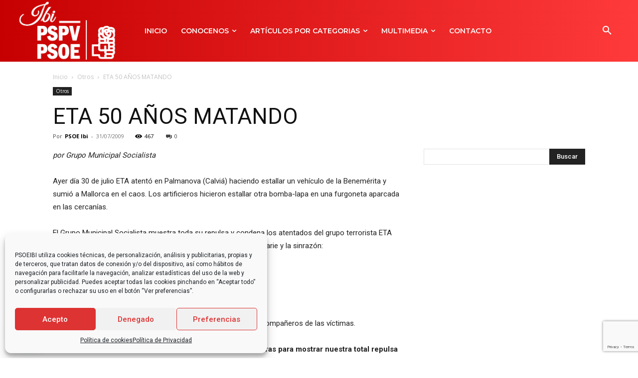

--- FILE ---
content_type: text/html; charset=utf-8
request_url: https://www.google.com/recaptcha/api2/anchor?ar=1&k=6LezrLoUAAAAAB34DgiSXyTYG2QGUZSiyqjm8JKW&co=aHR0cHM6Ly93d3cucHNvZWliaS5jb206NDQz&hl=en&v=7gg7H51Q-naNfhmCP3_R47ho&size=invisible&anchor-ms=20000&execute-ms=30000&cb=6l0ifru3j3vq
body_size: 48303
content:
<!DOCTYPE HTML><html dir="ltr" lang="en"><head><meta http-equiv="Content-Type" content="text/html; charset=UTF-8">
<meta http-equiv="X-UA-Compatible" content="IE=edge">
<title>reCAPTCHA</title>
<style type="text/css">
/* cyrillic-ext */
@font-face {
  font-family: 'Roboto';
  font-style: normal;
  font-weight: 400;
  font-stretch: 100%;
  src: url(//fonts.gstatic.com/s/roboto/v48/KFO7CnqEu92Fr1ME7kSn66aGLdTylUAMa3GUBHMdazTgWw.woff2) format('woff2');
  unicode-range: U+0460-052F, U+1C80-1C8A, U+20B4, U+2DE0-2DFF, U+A640-A69F, U+FE2E-FE2F;
}
/* cyrillic */
@font-face {
  font-family: 'Roboto';
  font-style: normal;
  font-weight: 400;
  font-stretch: 100%;
  src: url(//fonts.gstatic.com/s/roboto/v48/KFO7CnqEu92Fr1ME7kSn66aGLdTylUAMa3iUBHMdazTgWw.woff2) format('woff2');
  unicode-range: U+0301, U+0400-045F, U+0490-0491, U+04B0-04B1, U+2116;
}
/* greek-ext */
@font-face {
  font-family: 'Roboto';
  font-style: normal;
  font-weight: 400;
  font-stretch: 100%;
  src: url(//fonts.gstatic.com/s/roboto/v48/KFO7CnqEu92Fr1ME7kSn66aGLdTylUAMa3CUBHMdazTgWw.woff2) format('woff2');
  unicode-range: U+1F00-1FFF;
}
/* greek */
@font-face {
  font-family: 'Roboto';
  font-style: normal;
  font-weight: 400;
  font-stretch: 100%;
  src: url(//fonts.gstatic.com/s/roboto/v48/KFO7CnqEu92Fr1ME7kSn66aGLdTylUAMa3-UBHMdazTgWw.woff2) format('woff2');
  unicode-range: U+0370-0377, U+037A-037F, U+0384-038A, U+038C, U+038E-03A1, U+03A3-03FF;
}
/* math */
@font-face {
  font-family: 'Roboto';
  font-style: normal;
  font-weight: 400;
  font-stretch: 100%;
  src: url(//fonts.gstatic.com/s/roboto/v48/KFO7CnqEu92Fr1ME7kSn66aGLdTylUAMawCUBHMdazTgWw.woff2) format('woff2');
  unicode-range: U+0302-0303, U+0305, U+0307-0308, U+0310, U+0312, U+0315, U+031A, U+0326-0327, U+032C, U+032F-0330, U+0332-0333, U+0338, U+033A, U+0346, U+034D, U+0391-03A1, U+03A3-03A9, U+03B1-03C9, U+03D1, U+03D5-03D6, U+03F0-03F1, U+03F4-03F5, U+2016-2017, U+2034-2038, U+203C, U+2040, U+2043, U+2047, U+2050, U+2057, U+205F, U+2070-2071, U+2074-208E, U+2090-209C, U+20D0-20DC, U+20E1, U+20E5-20EF, U+2100-2112, U+2114-2115, U+2117-2121, U+2123-214F, U+2190, U+2192, U+2194-21AE, U+21B0-21E5, U+21F1-21F2, U+21F4-2211, U+2213-2214, U+2216-22FF, U+2308-230B, U+2310, U+2319, U+231C-2321, U+2336-237A, U+237C, U+2395, U+239B-23B7, U+23D0, U+23DC-23E1, U+2474-2475, U+25AF, U+25B3, U+25B7, U+25BD, U+25C1, U+25CA, U+25CC, U+25FB, U+266D-266F, U+27C0-27FF, U+2900-2AFF, U+2B0E-2B11, U+2B30-2B4C, U+2BFE, U+3030, U+FF5B, U+FF5D, U+1D400-1D7FF, U+1EE00-1EEFF;
}
/* symbols */
@font-face {
  font-family: 'Roboto';
  font-style: normal;
  font-weight: 400;
  font-stretch: 100%;
  src: url(//fonts.gstatic.com/s/roboto/v48/KFO7CnqEu92Fr1ME7kSn66aGLdTylUAMaxKUBHMdazTgWw.woff2) format('woff2');
  unicode-range: U+0001-000C, U+000E-001F, U+007F-009F, U+20DD-20E0, U+20E2-20E4, U+2150-218F, U+2190, U+2192, U+2194-2199, U+21AF, U+21E6-21F0, U+21F3, U+2218-2219, U+2299, U+22C4-22C6, U+2300-243F, U+2440-244A, U+2460-24FF, U+25A0-27BF, U+2800-28FF, U+2921-2922, U+2981, U+29BF, U+29EB, U+2B00-2BFF, U+4DC0-4DFF, U+FFF9-FFFB, U+10140-1018E, U+10190-1019C, U+101A0, U+101D0-101FD, U+102E0-102FB, U+10E60-10E7E, U+1D2C0-1D2D3, U+1D2E0-1D37F, U+1F000-1F0FF, U+1F100-1F1AD, U+1F1E6-1F1FF, U+1F30D-1F30F, U+1F315, U+1F31C, U+1F31E, U+1F320-1F32C, U+1F336, U+1F378, U+1F37D, U+1F382, U+1F393-1F39F, U+1F3A7-1F3A8, U+1F3AC-1F3AF, U+1F3C2, U+1F3C4-1F3C6, U+1F3CA-1F3CE, U+1F3D4-1F3E0, U+1F3ED, U+1F3F1-1F3F3, U+1F3F5-1F3F7, U+1F408, U+1F415, U+1F41F, U+1F426, U+1F43F, U+1F441-1F442, U+1F444, U+1F446-1F449, U+1F44C-1F44E, U+1F453, U+1F46A, U+1F47D, U+1F4A3, U+1F4B0, U+1F4B3, U+1F4B9, U+1F4BB, U+1F4BF, U+1F4C8-1F4CB, U+1F4D6, U+1F4DA, U+1F4DF, U+1F4E3-1F4E6, U+1F4EA-1F4ED, U+1F4F7, U+1F4F9-1F4FB, U+1F4FD-1F4FE, U+1F503, U+1F507-1F50B, U+1F50D, U+1F512-1F513, U+1F53E-1F54A, U+1F54F-1F5FA, U+1F610, U+1F650-1F67F, U+1F687, U+1F68D, U+1F691, U+1F694, U+1F698, U+1F6AD, U+1F6B2, U+1F6B9-1F6BA, U+1F6BC, U+1F6C6-1F6CF, U+1F6D3-1F6D7, U+1F6E0-1F6EA, U+1F6F0-1F6F3, U+1F6F7-1F6FC, U+1F700-1F7FF, U+1F800-1F80B, U+1F810-1F847, U+1F850-1F859, U+1F860-1F887, U+1F890-1F8AD, U+1F8B0-1F8BB, U+1F8C0-1F8C1, U+1F900-1F90B, U+1F93B, U+1F946, U+1F984, U+1F996, U+1F9E9, U+1FA00-1FA6F, U+1FA70-1FA7C, U+1FA80-1FA89, U+1FA8F-1FAC6, U+1FACE-1FADC, U+1FADF-1FAE9, U+1FAF0-1FAF8, U+1FB00-1FBFF;
}
/* vietnamese */
@font-face {
  font-family: 'Roboto';
  font-style: normal;
  font-weight: 400;
  font-stretch: 100%;
  src: url(//fonts.gstatic.com/s/roboto/v48/KFO7CnqEu92Fr1ME7kSn66aGLdTylUAMa3OUBHMdazTgWw.woff2) format('woff2');
  unicode-range: U+0102-0103, U+0110-0111, U+0128-0129, U+0168-0169, U+01A0-01A1, U+01AF-01B0, U+0300-0301, U+0303-0304, U+0308-0309, U+0323, U+0329, U+1EA0-1EF9, U+20AB;
}
/* latin-ext */
@font-face {
  font-family: 'Roboto';
  font-style: normal;
  font-weight: 400;
  font-stretch: 100%;
  src: url(//fonts.gstatic.com/s/roboto/v48/KFO7CnqEu92Fr1ME7kSn66aGLdTylUAMa3KUBHMdazTgWw.woff2) format('woff2');
  unicode-range: U+0100-02BA, U+02BD-02C5, U+02C7-02CC, U+02CE-02D7, U+02DD-02FF, U+0304, U+0308, U+0329, U+1D00-1DBF, U+1E00-1E9F, U+1EF2-1EFF, U+2020, U+20A0-20AB, U+20AD-20C0, U+2113, U+2C60-2C7F, U+A720-A7FF;
}
/* latin */
@font-face {
  font-family: 'Roboto';
  font-style: normal;
  font-weight: 400;
  font-stretch: 100%;
  src: url(//fonts.gstatic.com/s/roboto/v48/KFO7CnqEu92Fr1ME7kSn66aGLdTylUAMa3yUBHMdazQ.woff2) format('woff2');
  unicode-range: U+0000-00FF, U+0131, U+0152-0153, U+02BB-02BC, U+02C6, U+02DA, U+02DC, U+0304, U+0308, U+0329, U+2000-206F, U+20AC, U+2122, U+2191, U+2193, U+2212, U+2215, U+FEFF, U+FFFD;
}
/* cyrillic-ext */
@font-face {
  font-family: 'Roboto';
  font-style: normal;
  font-weight: 500;
  font-stretch: 100%;
  src: url(//fonts.gstatic.com/s/roboto/v48/KFO7CnqEu92Fr1ME7kSn66aGLdTylUAMa3GUBHMdazTgWw.woff2) format('woff2');
  unicode-range: U+0460-052F, U+1C80-1C8A, U+20B4, U+2DE0-2DFF, U+A640-A69F, U+FE2E-FE2F;
}
/* cyrillic */
@font-face {
  font-family: 'Roboto';
  font-style: normal;
  font-weight: 500;
  font-stretch: 100%;
  src: url(//fonts.gstatic.com/s/roboto/v48/KFO7CnqEu92Fr1ME7kSn66aGLdTylUAMa3iUBHMdazTgWw.woff2) format('woff2');
  unicode-range: U+0301, U+0400-045F, U+0490-0491, U+04B0-04B1, U+2116;
}
/* greek-ext */
@font-face {
  font-family: 'Roboto';
  font-style: normal;
  font-weight: 500;
  font-stretch: 100%;
  src: url(//fonts.gstatic.com/s/roboto/v48/KFO7CnqEu92Fr1ME7kSn66aGLdTylUAMa3CUBHMdazTgWw.woff2) format('woff2');
  unicode-range: U+1F00-1FFF;
}
/* greek */
@font-face {
  font-family: 'Roboto';
  font-style: normal;
  font-weight: 500;
  font-stretch: 100%;
  src: url(//fonts.gstatic.com/s/roboto/v48/KFO7CnqEu92Fr1ME7kSn66aGLdTylUAMa3-UBHMdazTgWw.woff2) format('woff2');
  unicode-range: U+0370-0377, U+037A-037F, U+0384-038A, U+038C, U+038E-03A1, U+03A3-03FF;
}
/* math */
@font-face {
  font-family: 'Roboto';
  font-style: normal;
  font-weight: 500;
  font-stretch: 100%;
  src: url(//fonts.gstatic.com/s/roboto/v48/KFO7CnqEu92Fr1ME7kSn66aGLdTylUAMawCUBHMdazTgWw.woff2) format('woff2');
  unicode-range: U+0302-0303, U+0305, U+0307-0308, U+0310, U+0312, U+0315, U+031A, U+0326-0327, U+032C, U+032F-0330, U+0332-0333, U+0338, U+033A, U+0346, U+034D, U+0391-03A1, U+03A3-03A9, U+03B1-03C9, U+03D1, U+03D5-03D6, U+03F0-03F1, U+03F4-03F5, U+2016-2017, U+2034-2038, U+203C, U+2040, U+2043, U+2047, U+2050, U+2057, U+205F, U+2070-2071, U+2074-208E, U+2090-209C, U+20D0-20DC, U+20E1, U+20E5-20EF, U+2100-2112, U+2114-2115, U+2117-2121, U+2123-214F, U+2190, U+2192, U+2194-21AE, U+21B0-21E5, U+21F1-21F2, U+21F4-2211, U+2213-2214, U+2216-22FF, U+2308-230B, U+2310, U+2319, U+231C-2321, U+2336-237A, U+237C, U+2395, U+239B-23B7, U+23D0, U+23DC-23E1, U+2474-2475, U+25AF, U+25B3, U+25B7, U+25BD, U+25C1, U+25CA, U+25CC, U+25FB, U+266D-266F, U+27C0-27FF, U+2900-2AFF, U+2B0E-2B11, U+2B30-2B4C, U+2BFE, U+3030, U+FF5B, U+FF5D, U+1D400-1D7FF, U+1EE00-1EEFF;
}
/* symbols */
@font-face {
  font-family: 'Roboto';
  font-style: normal;
  font-weight: 500;
  font-stretch: 100%;
  src: url(//fonts.gstatic.com/s/roboto/v48/KFO7CnqEu92Fr1ME7kSn66aGLdTylUAMaxKUBHMdazTgWw.woff2) format('woff2');
  unicode-range: U+0001-000C, U+000E-001F, U+007F-009F, U+20DD-20E0, U+20E2-20E4, U+2150-218F, U+2190, U+2192, U+2194-2199, U+21AF, U+21E6-21F0, U+21F3, U+2218-2219, U+2299, U+22C4-22C6, U+2300-243F, U+2440-244A, U+2460-24FF, U+25A0-27BF, U+2800-28FF, U+2921-2922, U+2981, U+29BF, U+29EB, U+2B00-2BFF, U+4DC0-4DFF, U+FFF9-FFFB, U+10140-1018E, U+10190-1019C, U+101A0, U+101D0-101FD, U+102E0-102FB, U+10E60-10E7E, U+1D2C0-1D2D3, U+1D2E0-1D37F, U+1F000-1F0FF, U+1F100-1F1AD, U+1F1E6-1F1FF, U+1F30D-1F30F, U+1F315, U+1F31C, U+1F31E, U+1F320-1F32C, U+1F336, U+1F378, U+1F37D, U+1F382, U+1F393-1F39F, U+1F3A7-1F3A8, U+1F3AC-1F3AF, U+1F3C2, U+1F3C4-1F3C6, U+1F3CA-1F3CE, U+1F3D4-1F3E0, U+1F3ED, U+1F3F1-1F3F3, U+1F3F5-1F3F7, U+1F408, U+1F415, U+1F41F, U+1F426, U+1F43F, U+1F441-1F442, U+1F444, U+1F446-1F449, U+1F44C-1F44E, U+1F453, U+1F46A, U+1F47D, U+1F4A3, U+1F4B0, U+1F4B3, U+1F4B9, U+1F4BB, U+1F4BF, U+1F4C8-1F4CB, U+1F4D6, U+1F4DA, U+1F4DF, U+1F4E3-1F4E6, U+1F4EA-1F4ED, U+1F4F7, U+1F4F9-1F4FB, U+1F4FD-1F4FE, U+1F503, U+1F507-1F50B, U+1F50D, U+1F512-1F513, U+1F53E-1F54A, U+1F54F-1F5FA, U+1F610, U+1F650-1F67F, U+1F687, U+1F68D, U+1F691, U+1F694, U+1F698, U+1F6AD, U+1F6B2, U+1F6B9-1F6BA, U+1F6BC, U+1F6C6-1F6CF, U+1F6D3-1F6D7, U+1F6E0-1F6EA, U+1F6F0-1F6F3, U+1F6F7-1F6FC, U+1F700-1F7FF, U+1F800-1F80B, U+1F810-1F847, U+1F850-1F859, U+1F860-1F887, U+1F890-1F8AD, U+1F8B0-1F8BB, U+1F8C0-1F8C1, U+1F900-1F90B, U+1F93B, U+1F946, U+1F984, U+1F996, U+1F9E9, U+1FA00-1FA6F, U+1FA70-1FA7C, U+1FA80-1FA89, U+1FA8F-1FAC6, U+1FACE-1FADC, U+1FADF-1FAE9, U+1FAF0-1FAF8, U+1FB00-1FBFF;
}
/* vietnamese */
@font-face {
  font-family: 'Roboto';
  font-style: normal;
  font-weight: 500;
  font-stretch: 100%;
  src: url(//fonts.gstatic.com/s/roboto/v48/KFO7CnqEu92Fr1ME7kSn66aGLdTylUAMa3OUBHMdazTgWw.woff2) format('woff2');
  unicode-range: U+0102-0103, U+0110-0111, U+0128-0129, U+0168-0169, U+01A0-01A1, U+01AF-01B0, U+0300-0301, U+0303-0304, U+0308-0309, U+0323, U+0329, U+1EA0-1EF9, U+20AB;
}
/* latin-ext */
@font-face {
  font-family: 'Roboto';
  font-style: normal;
  font-weight: 500;
  font-stretch: 100%;
  src: url(//fonts.gstatic.com/s/roboto/v48/KFO7CnqEu92Fr1ME7kSn66aGLdTylUAMa3KUBHMdazTgWw.woff2) format('woff2');
  unicode-range: U+0100-02BA, U+02BD-02C5, U+02C7-02CC, U+02CE-02D7, U+02DD-02FF, U+0304, U+0308, U+0329, U+1D00-1DBF, U+1E00-1E9F, U+1EF2-1EFF, U+2020, U+20A0-20AB, U+20AD-20C0, U+2113, U+2C60-2C7F, U+A720-A7FF;
}
/* latin */
@font-face {
  font-family: 'Roboto';
  font-style: normal;
  font-weight: 500;
  font-stretch: 100%;
  src: url(//fonts.gstatic.com/s/roboto/v48/KFO7CnqEu92Fr1ME7kSn66aGLdTylUAMa3yUBHMdazQ.woff2) format('woff2');
  unicode-range: U+0000-00FF, U+0131, U+0152-0153, U+02BB-02BC, U+02C6, U+02DA, U+02DC, U+0304, U+0308, U+0329, U+2000-206F, U+20AC, U+2122, U+2191, U+2193, U+2212, U+2215, U+FEFF, U+FFFD;
}
/* cyrillic-ext */
@font-face {
  font-family: 'Roboto';
  font-style: normal;
  font-weight: 900;
  font-stretch: 100%;
  src: url(//fonts.gstatic.com/s/roboto/v48/KFO7CnqEu92Fr1ME7kSn66aGLdTylUAMa3GUBHMdazTgWw.woff2) format('woff2');
  unicode-range: U+0460-052F, U+1C80-1C8A, U+20B4, U+2DE0-2DFF, U+A640-A69F, U+FE2E-FE2F;
}
/* cyrillic */
@font-face {
  font-family: 'Roboto';
  font-style: normal;
  font-weight: 900;
  font-stretch: 100%;
  src: url(//fonts.gstatic.com/s/roboto/v48/KFO7CnqEu92Fr1ME7kSn66aGLdTylUAMa3iUBHMdazTgWw.woff2) format('woff2');
  unicode-range: U+0301, U+0400-045F, U+0490-0491, U+04B0-04B1, U+2116;
}
/* greek-ext */
@font-face {
  font-family: 'Roboto';
  font-style: normal;
  font-weight: 900;
  font-stretch: 100%;
  src: url(//fonts.gstatic.com/s/roboto/v48/KFO7CnqEu92Fr1ME7kSn66aGLdTylUAMa3CUBHMdazTgWw.woff2) format('woff2');
  unicode-range: U+1F00-1FFF;
}
/* greek */
@font-face {
  font-family: 'Roboto';
  font-style: normal;
  font-weight: 900;
  font-stretch: 100%;
  src: url(//fonts.gstatic.com/s/roboto/v48/KFO7CnqEu92Fr1ME7kSn66aGLdTylUAMa3-UBHMdazTgWw.woff2) format('woff2');
  unicode-range: U+0370-0377, U+037A-037F, U+0384-038A, U+038C, U+038E-03A1, U+03A3-03FF;
}
/* math */
@font-face {
  font-family: 'Roboto';
  font-style: normal;
  font-weight: 900;
  font-stretch: 100%;
  src: url(//fonts.gstatic.com/s/roboto/v48/KFO7CnqEu92Fr1ME7kSn66aGLdTylUAMawCUBHMdazTgWw.woff2) format('woff2');
  unicode-range: U+0302-0303, U+0305, U+0307-0308, U+0310, U+0312, U+0315, U+031A, U+0326-0327, U+032C, U+032F-0330, U+0332-0333, U+0338, U+033A, U+0346, U+034D, U+0391-03A1, U+03A3-03A9, U+03B1-03C9, U+03D1, U+03D5-03D6, U+03F0-03F1, U+03F4-03F5, U+2016-2017, U+2034-2038, U+203C, U+2040, U+2043, U+2047, U+2050, U+2057, U+205F, U+2070-2071, U+2074-208E, U+2090-209C, U+20D0-20DC, U+20E1, U+20E5-20EF, U+2100-2112, U+2114-2115, U+2117-2121, U+2123-214F, U+2190, U+2192, U+2194-21AE, U+21B0-21E5, U+21F1-21F2, U+21F4-2211, U+2213-2214, U+2216-22FF, U+2308-230B, U+2310, U+2319, U+231C-2321, U+2336-237A, U+237C, U+2395, U+239B-23B7, U+23D0, U+23DC-23E1, U+2474-2475, U+25AF, U+25B3, U+25B7, U+25BD, U+25C1, U+25CA, U+25CC, U+25FB, U+266D-266F, U+27C0-27FF, U+2900-2AFF, U+2B0E-2B11, U+2B30-2B4C, U+2BFE, U+3030, U+FF5B, U+FF5D, U+1D400-1D7FF, U+1EE00-1EEFF;
}
/* symbols */
@font-face {
  font-family: 'Roboto';
  font-style: normal;
  font-weight: 900;
  font-stretch: 100%;
  src: url(//fonts.gstatic.com/s/roboto/v48/KFO7CnqEu92Fr1ME7kSn66aGLdTylUAMaxKUBHMdazTgWw.woff2) format('woff2');
  unicode-range: U+0001-000C, U+000E-001F, U+007F-009F, U+20DD-20E0, U+20E2-20E4, U+2150-218F, U+2190, U+2192, U+2194-2199, U+21AF, U+21E6-21F0, U+21F3, U+2218-2219, U+2299, U+22C4-22C6, U+2300-243F, U+2440-244A, U+2460-24FF, U+25A0-27BF, U+2800-28FF, U+2921-2922, U+2981, U+29BF, U+29EB, U+2B00-2BFF, U+4DC0-4DFF, U+FFF9-FFFB, U+10140-1018E, U+10190-1019C, U+101A0, U+101D0-101FD, U+102E0-102FB, U+10E60-10E7E, U+1D2C0-1D2D3, U+1D2E0-1D37F, U+1F000-1F0FF, U+1F100-1F1AD, U+1F1E6-1F1FF, U+1F30D-1F30F, U+1F315, U+1F31C, U+1F31E, U+1F320-1F32C, U+1F336, U+1F378, U+1F37D, U+1F382, U+1F393-1F39F, U+1F3A7-1F3A8, U+1F3AC-1F3AF, U+1F3C2, U+1F3C4-1F3C6, U+1F3CA-1F3CE, U+1F3D4-1F3E0, U+1F3ED, U+1F3F1-1F3F3, U+1F3F5-1F3F7, U+1F408, U+1F415, U+1F41F, U+1F426, U+1F43F, U+1F441-1F442, U+1F444, U+1F446-1F449, U+1F44C-1F44E, U+1F453, U+1F46A, U+1F47D, U+1F4A3, U+1F4B0, U+1F4B3, U+1F4B9, U+1F4BB, U+1F4BF, U+1F4C8-1F4CB, U+1F4D6, U+1F4DA, U+1F4DF, U+1F4E3-1F4E6, U+1F4EA-1F4ED, U+1F4F7, U+1F4F9-1F4FB, U+1F4FD-1F4FE, U+1F503, U+1F507-1F50B, U+1F50D, U+1F512-1F513, U+1F53E-1F54A, U+1F54F-1F5FA, U+1F610, U+1F650-1F67F, U+1F687, U+1F68D, U+1F691, U+1F694, U+1F698, U+1F6AD, U+1F6B2, U+1F6B9-1F6BA, U+1F6BC, U+1F6C6-1F6CF, U+1F6D3-1F6D7, U+1F6E0-1F6EA, U+1F6F0-1F6F3, U+1F6F7-1F6FC, U+1F700-1F7FF, U+1F800-1F80B, U+1F810-1F847, U+1F850-1F859, U+1F860-1F887, U+1F890-1F8AD, U+1F8B0-1F8BB, U+1F8C0-1F8C1, U+1F900-1F90B, U+1F93B, U+1F946, U+1F984, U+1F996, U+1F9E9, U+1FA00-1FA6F, U+1FA70-1FA7C, U+1FA80-1FA89, U+1FA8F-1FAC6, U+1FACE-1FADC, U+1FADF-1FAE9, U+1FAF0-1FAF8, U+1FB00-1FBFF;
}
/* vietnamese */
@font-face {
  font-family: 'Roboto';
  font-style: normal;
  font-weight: 900;
  font-stretch: 100%;
  src: url(//fonts.gstatic.com/s/roboto/v48/KFO7CnqEu92Fr1ME7kSn66aGLdTylUAMa3OUBHMdazTgWw.woff2) format('woff2');
  unicode-range: U+0102-0103, U+0110-0111, U+0128-0129, U+0168-0169, U+01A0-01A1, U+01AF-01B0, U+0300-0301, U+0303-0304, U+0308-0309, U+0323, U+0329, U+1EA0-1EF9, U+20AB;
}
/* latin-ext */
@font-face {
  font-family: 'Roboto';
  font-style: normal;
  font-weight: 900;
  font-stretch: 100%;
  src: url(//fonts.gstatic.com/s/roboto/v48/KFO7CnqEu92Fr1ME7kSn66aGLdTylUAMa3KUBHMdazTgWw.woff2) format('woff2');
  unicode-range: U+0100-02BA, U+02BD-02C5, U+02C7-02CC, U+02CE-02D7, U+02DD-02FF, U+0304, U+0308, U+0329, U+1D00-1DBF, U+1E00-1E9F, U+1EF2-1EFF, U+2020, U+20A0-20AB, U+20AD-20C0, U+2113, U+2C60-2C7F, U+A720-A7FF;
}
/* latin */
@font-face {
  font-family: 'Roboto';
  font-style: normal;
  font-weight: 900;
  font-stretch: 100%;
  src: url(//fonts.gstatic.com/s/roboto/v48/KFO7CnqEu92Fr1ME7kSn66aGLdTylUAMa3yUBHMdazQ.woff2) format('woff2');
  unicode-range: U+0000-00FF, U+0131, U+0152-0153, U+02BB-02BC, U+02C6, U+02DA, U+02DC, U+0304, U+0308, U+0329, U+2000-206F, U+20AC, U+2122, U+2191, U+2193, U+2212, U+2215, U+FEFF, U+FFFD;
}

</style>
<link rel="stylesheet" type="text/css" href="https://www.gstatic.com/recaptcha/releases/7gg7H51Q-naNfhmCP3_R47ho/styles__ltr.css">
<script nonce="PRGQBynVcGkdPGsCPOR0Qw" type="text/javascript">window['__recaptcha_api'] = 'https://www.google.com/recaptcha/api2/';</script>
<script type="text/javascript" src="https://www.gstatic.com/recaptcha/releases/7gg7H51Q-naNfhmCP3_R47ho/recaptcha__en.js" nonce="PRGQBynVcGkdPGsCPOR0Qw">
      
    </script></head>
<body><div id="rc-anchor-alert" class="rc-anchor-alert"></div>
<input type="hidden" id="recaptcha-token" value="[base64]">
<script type="text/javascript" nonce="PRGQBynVcGkdPGsCPOR0Qw">
      recaptcha.anchor.Main.init("[\x22ainput\x22,[\x22bgdata\x22,\x22\x22,\[base64]/[base64]/UltIKytdPWE6KGE8MjA0OD9SW0grK109YT4+NnwxOTI6KChhJjY0NTEyKT09NTUyOTYmJnErMTxoLmxlbmd0aCYmKGguY2hhckNvZGVBdChxKzEpJjY0NTEyKT09NTYzMjA/[base64]/MjU1OlI/[base64]/[base64]/[base64]/[base64]/[base64]/[base64]/[base64]/[base64]/[base64]/[base64]\x22,\[base64]\\u003d\\u003d\x22,\x22MTbDv3Ehwq06w5bDqgtQX8OGUwx0wopqLcO7w5kWw5PCgFQPwrTDjcO7LADDvzXDhnxiwoEHEMKKw7QZwr3CscOJw6TCuDR/[base64]/[base64]/Di3sww4pLNRgrUBhSwrFhw7XCvwLDsxfCjUt3w4ImwpA3w4lFX8KoFW3DlkjDpcKiwo5HKGNowq/[base64]/Ch8KDw6HDhDvDlMOHw4vDgMKTZMKRw7fDpgApOsO2w4ZjFm01wprDiwHDgzcJBUDClBnCjVhAPsO4JwEywrE/w6tdwo3CgQfDmgbCr8OcaE1kd8O/[base64]/DiwVjbxLCgW/DpsKSIg7DjVZfw6bCg8ODw7XCqnVpw51fEEHCixFHw57DrsO2W8OdSxgeOG/CuyPCmMOJwobDv8OCwrvDgsO9wrVnw6XCmMO2dA8/wq1kwpfClXTDpMOGw45QaMOlw7UGGsKXw71sw749I2nDlcK6NsOcf8OlwpXDnsO4wpktWVEuw5DDkFJdE3TCoMORFzpDwrHDscKYwoIVd8ObMDJlQ8K3DsOQwozCosKUWcKpwq/Dp8KWX8OQAsOQagV6w4AoTgUZbcOiBGRBbQrClcKVw5I2W1JvEcKmw47CqzgCEE96F8KWw6nCusOewp/DrMKYWcOXw6fDv8K5biXCmMOBw6zCscK5wo1vYsOiwpXCkyvDmAvCrMOsw43Cjl7DgUoePxcKw6USBMOtJ8Kcw5x2w6Uuwp/DrMO2w4kBw4rDlGQrw7olcsO1PRjCiCpyw5p3woJOYgTDiAQiwp4TY8Ojw5UcIsOAwpc5w4ljWsKqZ1wxC8K7PsKFVEgew55/a03DkMKVFcKBw47ChjnDlnvCp8O/w5LDo3JKTcO9w5HCjsOwKcO8wptLwrfDgMOJaMK5bsOqw4HDpsOZE0o6wogBC8KyFcO2w5rCisKLIg5BfMKUQ8OZw48zwpnDvMOXJcK6K8KwPEnCisKdwr52Z8KFIRRgE8Ogw41Mwq4EVcOzIMKQwqwZwqk+w7zDncOvHwLDkcOmwqs/OiXCmsOWEsO8TX/CkFHCi8ObSG47M8KHLcKQIBsrYMO7J8OMScKYEcOYLSpGHRUVTMKKXCwhdWfCp0tuw6VRVAZHHcOKQH/Ck05Gw5hTw79CUSthwp3ClsKEPDRwwqpRw5RpwpLDpDvDhg/DtcKAJjLCmWbChcO/IsKkw7wbf8KzXALDm8KQw4fDrUvDrUjDpmUQwobDj0TDr8OrZsObTiJXHnbCl8KGwqVnw6xbw5JLwozDt8KnbsKOe8KNwrNgVyREc8OaVnI6wocFHWglwoAMwopMYwkSLQFMwp3DknnDgDLDi8OTwrV6w6HCtxzDosONSX7Cv2ZrwrnCvB1KYj/[base64]/ekMKelUAw74ow4zCrzDDr8KVTXMiMwnDicKUw5UQw6F0ZCjCn8KiwrPDs8OWw5fChQLDn8O/[base64]/CmT51DcOaw5TDhsOLwoAkw7HCkgnDjcORZMKiAXoQcHnCusOCw7DDsMKIwq/DtyLDlGY4w4oBY8Kdw6nDvw7Dt8OMNcKlYmHCkMOyRx9hwoLDmcKHemfCpTsVwqvDqncsG3V5AnlmwrlATjBdwqjDgAtSV2DDgE/CjMOewo9Ew4/DpMOVNMOzwp1PwoPCrB5two/DsEbCsA5nw6FZw4BpR8Ked8OYfcKTwo1Aw7TCmkFmwprDtgMJw4cqw4kHBsOmw4dFEMKPNsOLwp9cdcKAJXHDtlnCssKVwo9mDsOxw5/[base64]/DiTl9KU7DosOiBcKOwr59W39YE8K7M8KSJSdjDyzDvcO8bWN+woJjwqIkHMKVw4HDt8OmD8Obw4cPFcO5wqHCrVTDuxNgG39WKsOQw4QWw5xUfF0Jw47DqkjCisObCcOBQCbCocK4w5Zew6wfZMKQdXHDkkXCl8OCwpJhXsKMU0Igw5/ChcOfw51Lw5DDqMKlVsOwMktRwotPHHNYwrB0wrnCnhzDtCzCgMKEwqTDjcKHUTrDqcOESlxJw6bCrwQmwooEai9rw6PDmMOJw4rDk8KUf8Kew6zClMO6WsK4CcOvH8Ozwo0iTcOAbMKSDMOSR1DCtXrCqVDCosOwHxjCvMKzVXPDrcK/OsKVR8KGPMOEwofDuhnDjcOAwqMoGsKEXsO/BRkKfMO3woLChcKywq9Ew5/DmTHDhcKaYTLCgsKxeV4/w5TCmMOcw7k/wpbDhG3Dn8Ocw4obwqjCv8OzbMOFw79uZltVC3HDoMK0NMKJwrzClCzDhMKGwo/Cu8Kiw7LDpQAhLhLCuSTCnnUiKgQQwqwAWsK/TVJYw7/CiBbDp0nCjcOkWcKewqJmfcOZwqbCll3DjzErw53CvsKmWHcEwrXCrUlGZcKuLlzDmMO/G8Ogwq8Hw40kwoUdwoTDiizCmcKdw4gaw4nClcKyw4wJcw3DiHvCusOXwoAWwqvDumnDhsODwqzCtH8HecK2w5dcw7obwq03Y1jCpmxfcGbCrMO7wonDuztgwodfwokIw7LDo8OgTsKsYXbDnMKowq/DisOXCsOdNDnClnUbIsKOcChaw6TCjA/DusOYwpZFCgJbwpcXw4TDicOVwr7Dj8Oyw5QLLcKDw5QfwoTCt8OoMMKZw7IYRn7DnBnClMORw7/[base64]/OsOmwrAuw4hNdizCnsKYajXDigDCk1rCqcOqLMO8wp4VwqDDmzRvP0ARw5UfwrI7a8KtZkrDrAJkW0bDmsKMwqw8cMKhWMK5wrEnaMO5w6ksN0UdwpDDucKDO0DDhMOQw5jDi8KQdXZOw4J5ThZIJS/[base64]/CvyMvwpobwqzDiE5mwroRPgHCjcKNwqzCvnjDqsOOwq4uYcKWQsKTMDcLwobDvS3CgcK9dQJReB9rfj7CqR8/TX4Kw5MVChQ+RcKqwopywrzCmsOjwoHDgsKUWX8zwpTDh8KCMWInwonDlgcSXMK2KkJ3SwzDv8KKw43CpcOfE8O5DGQhw5x4bRvDhsOPd2fCoMOYAcK3V0DCtcKxMT0KPcOhZFXDvsO5fMKxw7vCjWZmw4/DkFslOsOsM8OjQl8ywrPDjRJaw7YGEDs8L0sDF8KCMB46w7JPw7jCrgx3NwnCqhzCk8KFZh4qw4JzwrZWNMOsI2xzw4LCkcKwwrouw4nDtiHDo8OhCQg1WRIQw5I3esK3wrnDsQlmwqPCvT4wJR/CmsK7wrfCksOfwqpJwpzDsShQw5rDuMODEMO+wq0TwprDhiLDp8OGZhxvBcKrwoQWSXRFw40AMFMTD8O8KcK1w4DDu8OFDQgbHwkvKMKyw7BcwqJKDDXCnSAaw4fDq0wBw7sFw4DCul48WyPCncO4w6x/N8KywrbDl3HDrMOTwrXDosK5aMOnw67CimQRwrJYesKww6LDicOnBmJGw6/DkXnChcOdQRHDnsOPwq/DlcOMwo/DiR7DicK8w7zCg2E+BRcXaTgyVcK9IxQ7ewIiGQ7Dum7Di2plw5fDhxw6PsOew7sRwqHCsD7DrRTCo8KBwq56J29yVcOaYALChMOfLD7Dn8ORwop3w60xNMO6wok6V8ONQBBTesKQwpXDuDlMw7XCpTfCvnbCj3LDkcOow5F0w47CpQ/DiwJ/w4YTwqjDj8OmwpguaWXDlsKGVRpxUGYTwrNpH37CusOmBcKAC3tFw5ZiwrszGsKUUsKKw6nDpsKqw5rDiygMQsKWMljChVR9TAMpwqo5WkhRDsKwHTgabWZ/I1B+Zl8oBMO2GDttwq7DpgrDk8K4w7Y+w5nDuwHCuFlxYMKIw5DCp14HLcK0K3XCvcOnwoARw7DCj2gswqvCpMOjw6HDpcKbY8KCwpbDvA5eN8Ocw4haw541w79BD2lnG2YcacO4wp/Ct8O7GMK1wpbDpHYdw4HDjBo/w6gNw54aw5J9VMK4bMKxwoEYZcKZwqtaU2QLwoAlBmZQw7cbAsOBwrbDkwnDlMKLwrbCmGzCvDrChMOFe8OROMKzwoQ/wqo6EcKQw40SRMKzwrcjw4LDrRrDjGVzTTrDpCUbWMKCwrrDksOGU17Ct2FiwpRiw4M2wp3CiA4JVizCp8ONwooawo/DvsKywoZyQ1ZEwoHDucO0wo7DtsKawr4IWcKHw4vDlMKITcOmGcO2CB1IecOEw5TDkhQAwqLDp2kww41kwpbDoyVtZsKEAsKNG8OKYcOlw4gEE8KDBy/Dq8KwCcK8w5Afc0DDksKlw6rDoyLDqW0KaUZtF2kewpLDokXDlTvDtMO+NlfDrwLCqmDChgvDkMOUwrEVw6MUc0g2wpDCmUspw4PDq8OawqfDlFwywp/[base64]/DgMKuw5Byw4oOC8OLWFLCkcKKwqVDXgTDg8KmLCfDq8KIHMODw4vCmgoBwrPDvUBdw5B2ScO2M0/CqF3DlQ/Co8Kmb8OVw7cIa8OCEsOpL8OZN8Kua3bCmgN7eMKgeMKmegMGw5XDqsO6wqMXBcO4aHPDvMOLw4HCh14vUMOmwqoAwqgcw6jCi0syCcK7wotmGcOPw7YufXphw7bDsMKvE8Ktwq3DncOEJsKORgvDl8OYwo1hwpvDu8K/wpHDu8K+ScOvDgEHw7A8S8KgasOfRj0mwrRzASHDkmIsGW15w4XClcKzwpZVwpTDs8KgQgrCoXjCgcKpF8Osw4zCvW3CkMK7JMOMGsONb1lSw5sKXcK+AMOTMcKawqTDjB7Cv8KGw7IvMsKxNWnDlHl4woI4Y8OjIgZFXMOVwq1/[base64]/[base64]/MS0FWSrChjRyw7YcfcK/w7PDvDFuwoUbwqTDngvCt1LChBnDg8Kuwrh9ZcKONcK7wr1Qwp/DqhHDssKKwoHDtcOdDsKqUsOZJhE6wrnCqB3CpB/DkFROwp5SwqLCusKSw5QHQcOKAsOJw57CvcO0fMKvw6fCmkfCugLCkjPCjRNWwptFJMKQw79eEnUMwoLCtUAlXi/DoQPCrMOpaX50w53Cjz/DsloMw6QEwqfCksKFwrpIO8KXHMKaGsO1w6ktwqbCuS4TYMKGCsKgw5nCusKLwo7DgMKWWsKuw4DCqcOUw4zCjsKbwrwfwpVQRDgoEcKAw7HDvMKiMGBfFFwmw6QNIj3Cl8OzLcOAwpjCrMOnw6bDm8OOEsKUCSDDlcOSRcOzZn7DosOWwrwkwrXDhMOfwrXDoxTCpy/DocKVG33DknLClgwmwpPChcK2w5E+woHDjcKGTMKMw77DiMKWwpQpR8Kxw6bCmj/DmEjCrC/Dpj3Co8O0bcK8wpTDscO8wq3DmMOvw77Dk2/CmsOnI8OYLiXCk8OvHMOYw4YdMXdXDsOmWsKkbi8Ud0PDm8K1wo3CuMOEw5kuw5xeBgHDsELDtmXDnMOIwoDDuXMZw6RtCCMpw6zCsW7DigU9WGbDvTNuw7nDpgvCsMKUwqTDjh/CpsOowrpiw5Qtw6tdwrrDgsKUw7PCrmY0IgNoESkowp/CncOZwr7ChMO7wqrDr0LDqjURTl5Da8KDeknCngxAw7XCg8KWc8OYwpldEcKUwpHCmsK/wrEPw7/DjcOWw6nDvMKcT8OTYy3DncKhw5fCozvDhDbDsMKGwr/DuyNVwp8yw7ZfwojDrMO4cSoZWCfDg8KkMzLCssK0w5bCgkQYw6bDvX/DpMKIwpbDgWfCjjcGAn4MwpnDtxzCh0NYCsOLwr0LRA7DmyhWbcK3w4DCiVAhwoDCtMOnMTfCjDDDosKISMOSfmLDg8OMKzMYQEoCbl5pwoXCsQLCrhpxw5fClAPCr0dEA8KwwrrDvHTDhD4jw7PDjcKaHlfCv8O0X8OmJ3cYdi/DrCRHwr8MwpTDsC/DkhQCwpHDtcOxY8KPFcKDwqzDmsKxw4lsBsOBCsKuJFTCgybDgAcWMDjCiMOHwo4mbVx/w7/Culs3IAPCnllCa8KLfA9Bw4bCiSHCmW0mw6wpwo5TG23Dr8KdHgkqByJsw5HDpB4vwp7DrcKlGwXCocKWw73DsWXDkSXCu8OQwrjDn8K6woMNSsOVwrvCkWLCn2PCrDvChTJ9wrFNw4jDkAvDrRw/[base64]/wpDDumYwYwUpw5XDgC8EwpXCp8OTw44sw6E0MlDCo8OTf8OUwrx/PsOow5sLaSfDi8O/R8OPf8OpczvClUDCuiTDijjCssKOL8OhD8OpLQLDiDLDgRrDrcKRwr7ChsKmw5QVf8OYw7Z0FgDDoVTCnGPCh1XDrjsrc1/[base64]/w4jDucOvwpcoR8OLw6XCjmR2w6p7w6TCgsO0ZMOCezfCjMOTSFfDsncOw5zCoBwewrNmw58jaG7DgTZ4w45Swooywop8wpJVwoxiPUbCjVTCv8KMw7rCrcKlw6gFw59DwoxEwoDCt8OpJzQOwrA5w5s3wrfChB/DkMOBT8KfMXrCtnFJX8KeQHZ8b8K3wpjDlAjCjAYuwqFuwo/Dr8O3wpI4dsKZw7cqw4xeKQEFw4lqOkUZw6zDm1XDtsOGM8OBF8KiIzYvAixFwrnDjcO0wrp5AMKnwqQ6woERw57Co8OEDipgMkLCs8O/w53Cg2jDnMOIUsKVIMOZQzLDtMK1fcO3PMKcWybCjxV0M2XDs8O3OcK8wrfCgsKjIMOQw5MVw6wfw6TCkwF7RAbDqXLCrx1FCcKnfMKMU8OIMsKwK8K7wrorw4XCiyPCkMOJW8O6wr/CtS7CosOgw40sUUsKwpprwoHCmgXClxLDmjA4SsOROsOdw4JBXcKXw79lbk/DuGs1wprDryjDslR0TDbDgcOYEcOPMsO+w58aw5QLZ8OGHVRCwpzDhMO8w63CoMKoEG04KsOia8OWw4jDk8OIOcKDZ8KOw4ZoAsOuKMO9DsONIsOgecO/wprCljlywpBCcMK+akoMJMK2wo3DjxvCvQBiw6zCiWPCn8K8wofDky7CtsKVwrTDr8K3bcOrGzXDvsOpLsK3BxdxXmFeSAXCj0xZw7vDu1XDhG7CgsOJLMOvfWwmMmrDr8KkwogSI3/[base64]/Dnzs5w6Brw7/CssOkF8KUw5ctcMKCw67DnVTDn2FfQXNQMMOlP07CgcKUw7p7XwrCpMKeKMOSBzV1wq1/GXJEGQItwrZRR2UYw7EYw55ibsOqw79MX8O5wp/CmgJ7ZsK3w7nCvMKCbcOxa8KnbhTDncO5wrM/w4dcwrsiaMOCw6pKwpHCi8KnEsKBEUrCr8KzwpPDnMKAbMOFHsKGw58Rwpc6TFs/wpvDoMO3wqXCsW3Dq8Oaw7pGw6fDsVPCjANpIsOnwqrDmhUALkvCtmozFMKXEMKlIcKwFE/[base64]/[base64]/DqAVpw5PDl2PDnQAWOsKtw47DimY9wpzDlmxfw70UOsOZacKIdMK8JsKeNcKfCU5ew5lxw43Dowl+FhRawpjCi8Kschd8wqrDqUhHwrZnw5PCkgXChQ/[base64]/DnB7DrsOdHn5qRV82worDmhzDt1vCqTDDmMOnP8K/LcKKwpHCrcOYQiVkwr3DjMOJMQlsw6fChMOMwqHDtcOwS8KbSx54w6QNwrUZwoHDgsOLwo4SWm/ClMK1wrwnSHIfwqcKE8O5aCTCjHhlcXcrw5xwRsKQZsKZw7BVw4NDBsOXRxAww693wpLDgsOtXi9GwpHCucKFw7TCpMOYFUrCoSE9w5jCjSk+ZMKgTnlCMXXCnxzDlz4jw4wqIEdswrJDQcOBTwhuw7PDlRHDlcK+w6tTwozDlcO+wrLChzgYF8KHwpzCq8KGfsK8dR/[base64]/DvMKqw6jCoMK2O3jDtx/CosOAE8OXPCDCocKMw6wXwqMUwrvDnS4nw6fClx/Cl8Oowq9KOAV9w5IIwrjDlMKLXhfDkXfCksKCaMOqfUB4wpDDjhTCrywLWMOZw6x+V8OhZng4wpweXMK+esKTVcOTE0AQwoItwozDrcK8w6fDs8K/woMbw5rDo8K/G8OZXsOJM1jCgWfDknvConcmw5TDnMORw5QKwpLCjsKsFcOjw7JYw77ClsKdw5PDn8K9wr3Du17CtnTCgkpYN8OBUcOSTFZJwptpw5s8wq3DucKHNFzDs39YOMK3Xh/CkBYiPsOmwr7DncOUwobCocKAPgfDhMOiw60Ww7DCjFXDjAdqwrbDkkoSwpHCrsOfbMK7w43DmcKxDxQaw4zCnmwwa8Ouwr0yH8Omw5MEBi0ufsOja8KeclzDglx/wrxRw6LDlcOKwp8vYcKnw7TCncOfw6HDgTTDowZcwp3CvsKEw4HDq8OYVsKcw50lHn1UU8OGw7/CmhobHDDCoMO9AVhswqvDsTpdwrFeb8K4N8KvSMKMVhorHcOjw6XCtmdgw6QKMMO8wowfUA3CmMOwwo7DssOEecOaKUrDryYuwqZkw49DIDXCgcKuX8OYw7AAWcOFKWbCkMO6wqrCrgk/w6NtBcKEwrRfdsKVaHNfw5kWwpPCgMO7w4xhwqYaw5YQdlLClsKJwrLCv8OOwp89AMOew6PDnF4MwrnDgcK1wovDtFcwC8KgwpguHj0TJcOmw5rDnMKmwqlARAZAw5MGwo/DglzDnCV8V8OVw4HCgz7CjsK5b8OUY8OTwoEVwpJAHj5fw53Cg3/CqcKAM8ORw611w55cMsOtwqJjwp/DjyZZOwcPRHB/w4x5d8KJw4hqw5fDmcO1w7ccw7LDk0zCs8KtwrHDoAHDkG8dw7Y5LH7Dt1lhw6zDjm/[base64]/Dt0Vvw7phUsKXZsKtc8KhZkIIwpZow5BCw6MlwoFwwoLDpiUcX1gRPcKjw75GNcKgwp7DmsO4NsKNw6LDqmVFGMOMS8K1TiPCjCV0wpFMw7XCo2JaTBwRw7rCuWcSwr90AsOKKMOlHRY/GhZfwpDCh1Z4wrXCiGnCtGTDgMKsT1HCu1YcM8O3w61Ww740AsK7P0ECVcOPdcOfw4Bww64yJCAVasODw4nCpsODAcKbEh/CpcK3IcK9wp/[base64]/w7LCghodYcKzCcKZY0/CncOlTCPCrsK3w6wMwogkw70YGcKQYsK2w45Jw7DDi2nDvMKRwrnCsMOuC2sSw4o2eMKBc8KfZ8KFasO8VCnCsS4cwrDDlcO0woTCpU5WQsK3TBs2WcOLwr1+wqJ/KWbDrwh7w4Zaw4nDkMK+w7wVScOswqLCh8OsDEDDosKRw6JIwp9bw6QoY8O2w4ljwoBTFg/CuDLCn8K5wqYQw5wlwp7CmsK9KMOYcwDDi8KBEMOlJTnDicK6D1PCpH4DPgXCvF3CuF9fW8KGEcKGw6fCtMKxfsK1wqMWw5otTEk0wqo/wprCmsOReMOBw7g8wqYVGsK3wqbCpcOMwoQNV8Kiw4hhwo/[base64]/CqMKkw7kow4sPw7LDm8OyVXcNccOqFsOywozCo8OUXMKJw6ojPMKxwp/DkSJqaMKQa8OaGMOyMsOxCQvDvsOYd1pgZxBLwqhoPx5CPsKxwoJbJgdhw5oaw4PChALCrG1Iwp14XwzCs8Kpwo06AMOuwrkswrDCs3LCvSkjMFrCi8OqCsO9GHPDm3vDrHkCw6rCgkZKFcKGw51AcDfDlMOQwovDi8OCw4jCjMO1WcOwPcK/[base64]/CrsOyFUohR8OOwoHCvVFCwprCngXCsnInw6tLBSYxwp3DmGhGXH3CszdNw6vCgALCtlE+w5lpEsOpw6fDpCLDjMKRwpYpwrHCqxZkwo9PUcOcf8KSX8KgUHTDqiN4DxQWMsOWOgQfw5nCvV/DuMKVw5LDrMKZfEs1w7Ybw4RjUCFXwrLDv2vCtcKtLnjCiB/CtULCsMK9FXg3NUlAw5DCh8KpacKIwo/[base64]/CiMKnw7FCYMKVBUNSw7FrAcOFwrd1wobDmikYU8OPwrVBVMKlwpQNb2NZw6YEwqEdwrjDicO4wpXDlHdOw7oqw6LDvSk3Z8OUwoRxfMK1EUvCvxDDpUQOJMKgSHnChyJ2H8K7DsOHw4XCtzjDiHwLwp0qwpFdw48yw5/DgMOFw5vDgMKzSB/[base64]/DsmdgIcKccMOUIz7CpHMhFMKjwrzDiMOVGAIsA3nDt3XCrFvDmn0cEsKhQMOzBDTCoz7DgnzDlXfCjcK3bMO6wrPClcOFwodOJRTDl8OULcOPwq/CvsOsPsKlZ3VyRGbCrMORN8OqWQoow5Buw4HDmjU2w5DDpcKzwrM1w6ktWmYWAwRTw55swpbCpFo0R8Oswq7CozRXDi/[base64]/Drn7DhUxINgt3w5rDqEhmVCZ8EcKNasKSGQXDjcK0TcOkw7Q8X2p5wpTCvsObOsKiHycKOMKVw6zClQ/Ctlc7wojDusOWwoXCj8K/w4XCs8O5wo4hw5vCpcOBIsKnwoHCsghww7YIW3PChMK6w7HDlMKYJMOuY3jDl8ORfT7DsmbDisKTwr01IsK4w6fDr1DCv8KnbAVRPsKiacO7wofCq8K6woM6wp/DlksUw6DDgsKPw7REN8OufcKxbV7CkcOhUcKJwr0Zalp8fMOWw5RwwrJ6W8KbLcK/[base64]/Cm8OUE8KndRFrcAccAMK3OSHCsMKrwrQ9ECNlwoLCnRdMwo7DqcOWSAYUbkFTw4Nqw7TCncOow6HCsSHDncOpCcOgwqnCtSLDtn7DtiF6bcO3cz/Dh8KpT8O4wolIw6fCnjnCjsKAwqBlw75kwpDCqkpBZsKWNHIiwpZww5cdwoTCuAIMaMKAw4Rvw7fDgMORw7fCvAEBK1vDqcKUwosiw4zChwVRXMOjRsOcwoZ/wq8APBPDo8K/[base64]/G8O9HWBBwoTCin7DgsKAwqrCmMKgc8KgEVseUw49fgcMw7FAECLDlMOQwrdQKUBUwqscZB3DtsKzw6TCqDbCl8OgT8KrJMKTwqZBRsOWDTZNZngPbRzDsSfDk8KofcKHw6rCh8KnVVPCo8KoRi/DnsKOMAcKGMKqJMOZwobDvSDDosKJw7jDpcOCwr/DqnRdBkp/woMdJ2/DqcOBwpUtw6sIw7oiwpnDlcK0NCcrw4pJw5bCinXCmMOrMcO1LsO5wozDmMKsQXUXwqkfZl4iMsKJw7TCnyLDjMKJwrEGW8KuBBU7wovDoVrDlGzCoHTCp8Kiwr1nWsK5wr3Dr8KuZcK0wot/[base64]/[base64]/CkyVzw7cXwpQFKCY2w59MV2nDnSsmwrjDmcKffEtPwqhGw4MxwrzDmCjCgjTCrcOmw7fDhMKAFxBgTcOvw6rDgwLCqnMTK8OIQMOfwognW8OAwpXDicO4wrDCqsOuFC9/ah7DrkLCvMOOwqvCgAUKwp7DlMOOHVXDnsKfXsKyFcKMwqPDiwHCvSJFRGnCrVE2wrrCsAtBUcKAGcO7alXDqW/CiGQIaMOiBMOuwrHCuGBpw7jCgsK+w49dDS/DoERMMzzDthQawqvDhGDDnXzCuhQJwp8Qw7PDozxqDxQoc8KAYV4DV8Krw4MNwrxiw6xSwq1YMlDDv0BvJcKYL8KEw4XChsOgw7rCnXFkfcKtw7YEfMOxLlUedVYiw5oFwpVwwqnDk8KuIMOew7zDncO8RhM8DG/Di8OPwropw7Fkwp3DmhzCjsKNwodcwp/[base64]/[base64]/Cq8OCd8Kmw7wyGDbCt8OsRgYfw5XDiB3DrDJRwpxYBExac2fDhz7CnsKsGinDuMK8wrc1TMOKwojDmsO4w63CoMK+woTCi3XCgGbDuMOhQn7CqsOBDUfDssOKwrjCsWDDhcKqHSLCscKMbsKawo/CvQ3Doy5iw5gMBmHCmsOPM8KhbsOwXsO0ZsKAwpwIc1vCs0DDocK5HcKyw5jDhhPDlkURw7zDl8O8woXCqMKtHhnCgcOMw4EIBzPCr8KbCnU7YF/DmMKhTDY2TsKaPcKAR8Kdw7/CtcOtbsO2ccO2wp8iS3LCmMO+wp3CrcOYw4hOwrHCly1WBcOmJHDCqMOeUwh7w4lWwqd4A8K9w7MEwqFLwoPCrGnDusKYDsKKwqNZw6Njw4jChA5/w73DsnvCoMOdw6Jdbj01woLDuWJmwo9dTsOBw4XCnH1iw5PDh8KtEsKKBTnCtwTCtWMxwqhDwo4nKcOHRn5VwprCkMONwr3DrcO/wqLDs8KbLMKUSsKrwpTCk8KVwq/Dn8KeIsObwrQZwqtrYcOxw5rCvsOvw5vDk8Khw5nCryddwpTCu1tSCw7CjA/[base64]/CgMKWX8OSEsO7w4pLw6vCqFXCkcOwwr3DlcOqZFt1wqo3wr7DrMKew549OGwPBsOQSgzDjsKmf2PCo8K/DsKiClnCmT5SRMOLw7zCnQjDl8O1Tn06w5tdw5UGwoMsCB86w7Ysw4zDlzJADsOyO8KOwo1/LmUTLRXDnRl/w4PDiDzDrcOScl/Do8O8FcOOw6rClMOvI8OaP8OnOVnDh8O1bSgZw7ErTMOVN8ObwoTCgwseNlTClTUOw6dJwr4fTwozGcK+ecKpwrkDw4QAwopCVcKnwpRiw4BobsOIE8K/wrh0w6LChMKyYhEWGzPCvsOSwqTDjMOKw4PDlcKGwrRDO2zDuMOKbcOQw6HCmARnWsK5w6dgIGvCtsObwqXDrCXDv8OqEQTDjBDCh2Rwe8OoKgzDrsO8w7YHw6DDrG4mEUAEFcK1wrcWUcKww5sPVRnCmMKDf0TDqcO/w4sTw7PDk8K2wrB4ZCtsw4vCpSpDw6FmQysXw4DDo8Krw6vDrsKow6Idwr7CnjYzwpfCvcKyCsOBw5ZuNMOFLTnCiyPCusK+w47CpnxPS8OIw4QuNFU6RE/Ct8Ooa3PDtcKDwodow4E1NlHDgQddwpnDucKQw6XDqsO9wrpeWkpbJEMqJCjCuMOKBHJ2w47DgzDCuThnwoUywr5nwpHDusOTw7l1w5fDg8OgwqbDpDrDoQXDhg4ewqc9NUnCksOuw5TDscKZwpnCpMKkLcK8ccOFwpfDoUfCicOPw4dOwr/DmE9Sw5zDicK/HjkZwrnCpTbCqzfCmMOiw77Dv2ASwoF1wrvCg8OOCMKacMOmdVlaKQAlasOewrw+w6gZRlEvQMOmBlM3GzXDjT5ZV8OiJjIgGcKODUjCnHzCpmU9w65Lw5fClcKnw5lIwr/DoR8kKTtJwo/CpMOWw47DtkXCjQ/DnMO3wo9rwrnCnQ5pwoTCuB3DkcO7w4DCl2AgwpgPw7FcwrvDhH3DmDXDin3DgsOUDj/[base64]/[base64]/w7gGw7U3SSXDjyfCt2tZw4Aow4s+DgrCuMKLwrTCgcOSFEbDpyjCi8KdwpTCqTRlwqnDn8KcE8K/[base64]/w4rDtcK/JsKiw6vDscOcw7FZwrtdHcKSdEPDu8KSEsOyw7zDt0rCu8OnwoMUPMOdLDHCpMK+KEFEM8O/[base64]/DujnDpjLDgcOwbGVUGcKvw6ooLELDj8KOwpAHR3XCsMK/[base64]/[base64]/wrV2GcOgLsOJAMOjQcKhwqUlw4IVJcOQw5gjwqvCoXsOAsOOXMOqN8KUCFnChMKzLznCk8KlwpzDq3TCqm8ie8OJwpXChiZFWCRbwqHCrsKWwq4nw5QQwp3DgiEOw73DpsOawooCI1nDiMKCI2wiH2PCvsK8wpUSw6lEFMKJUX/CjUY+UcKHw4XDjlVZEFlaw5bCtQ0mwpQAwpnChU7ChEtHD8KOSUPCrsKAwp8KSifDkCjCqTJqwr/DmMKXecO5w4t3w7jDmsOyF2txAsOMw63Dq8K8TcONTxLDoVMnQcKrw4TCjBp4w7EKwp8MQUHDr8OgXjTDulQhfMOxw7woUGbCjU/DvsKjw5HDqwPCkMKpwpl7wqbDoVVNPCpKIAtPwoAlwq3Ch0PDiVvCrRNWw59cdXcKFEXDq8KvZ8Kvw6sICV0IbBTDmMO+UH9jZmF8ZsOvesKjAQ5geCLCrMOfU8KrPm9WfxZwdig8wpnDljFjL8OuwqnDqwvCkBF8w68HwrAzWBJfw5bCvEHDjmPDgsK/wo5zw5YLIcOBw50sw6LCjMK1JQrDk8OxQMO6FcKBw4DDu8Oww5LCgSTDpxILDh/CviB0DnjCk8O8w5gQwo7DlsKzwrbDuhInwpwRawLDjzl+wrvCujzCllgiwrTCsXnDlwnCmcOhw5sGGsKDBMKbw4nDs8KrcGBaw6XDssO0CCgucsKdSRXDqhosw5vDp0B2OMOCwqx4JDfDj1RMw5bDmMOnwrwtwpJUwoPDk8OwwrpKI0fCmDh/wpxEw6XCrsOzVMKzw7vDoMKaIj5Tw5wDNMKhAhTDki5RTFDCk8KHBF7DrcKRw4LDiRVkwqbDvMOYwqg5wpbDh8Obw7LDq8OeOMKRIVJ4a8OEwpwnfWnChsKywp/CkVfDhsOVwpbCmsKGSVFwahHCviHCpcK5BSrDqi/DjhTDkMO8w7cYwqBWw7zCn8Oww4DDncK7dDrCq8K+w71RXzJowoF7PMOjCMKjHsKqwrRLwr/Dk8OLw6BrecKkwrrDuQIhwpbCksONWsKzwohrd8OPcMKVAMOvXMOOw4HDsFjDjcKhNcOGAxrCul/DtVUswo9/w4HDsmrCm37CqsKzSMOwax3DgMO6JcK0WcORNBvCs8ONwr7DmncIG8OZNsKIw5zDuh/DusKlwrbCt8K6SMKtw6jDpcOqw6PDnA8TAsKJXcOoHCQ1X8O+ZBrDjyDDocOAZ8KxasKNwrfCqMKPHCzCmMKdwp7ClDNqw7LCs1IbEcOfBQ54wpfDliXDvsKsw6fCgsOdw7ViCsOZwr/ChcKGOcO/[base64]/Ckw/DisK+KWEfwrNmw5HCuXvDmRk4w51pBA8mZ8K+PsOow5zDosOLIGvDjMKFIMOWwpIOFsOUw7ISwqTDmyMZGMKhPEsdQsOYwo1Nw6vCrB/[base64]/w64gbsONIRnCiMKkOhnCrsOjwqLConzCh8OIDk5/OsOvw77DtVsbw4XCisOmVcO9wo1cEsO1TVLCoMKiwojCtibCnEVrwpcUfXNtwo/CqSE4w4Qbw6HCvsO8w4zDscOaTG0ewqkywo50GMO8bhDCvFTDlCtIwqvDosKJBMKtP39Kwqx7wqzCoRJLUR8GAiVwwp/[base64]/ColJXJcO4w4LCgcKswrxYw5rCnG0AHMKXYsKawoVTwrbDlsKDwr/[base64]/[base64]/Ctypiwrtmw6nDrkxOWMKBA8OCWUTDqXpFdsODwrtfwrTCni9NwrxswrwRZsOowpJSwpXDrMOYw78GZRfCi3nCl8KsYXDDosKgQH3CmcOcwpg9TjM4OQMSw70Wb8OXFl1WTX8dKcKOLcKLwrhCSg3DgzEBw5wiwo9Uw4TCgnbCjMOrUUcnPcK7E3gNOk/DnlJiL8K0w4UUeMK+TxfCihcPKhTDkcOVw53DmMKfwp/[base64]/Ch8KSDDfCo8KqMVkDw6nCkTRAQTnDm8KMw6UYwq8UEA4uL8OLwrTDjz/DjsOZYMOTVsKCDsOEYnDCucOLw7TDthwuw6PDvcKbwrjCuzJ7wpLClMK6wqZgw6F4w7/Dkx0BA2DCn8OOAsO6w6ddwpvDrh3CqUw4w44qwp7CszPDnjIXD8O5FUnDi8KSXFHDuABhOsKEwovDlMKLU8K0ZDJLw4hoD8Kow6jCisKow4TCo8KueB89wq/CgSdsVcOJw43CmSU+GDXDgMK8woEQwpLCn1t2JMK5wpfCjwDDh0FkwpPDm8OHw77CscO4w6VlTcKndkMNZcOERQ9oNAdfw43DgA1YwoNGwqhYw4jDjSZIwpjCozMWwoVywoJdAiPDksKkwqpuw6ANLBxDw6hgw7TCmcKdHARQAHPDjF/Dl8KnwpPDoRwhw4U3w4jDqg7DvsKewojCmHBxw5h/w4IYX8KjwqnDkifDkWUQXFNIwofCjALCgAPDiAVXwr/CtynDrhh1wql8w6LDmy3Do8KuV8KAw4jDi8Oyw6xPJyNqwq5vEcK4w6nCuHPCn8OXwrEswqrDncK/w4HCrHpMwoPDlH9eG8OIHz5QwoXClcObwrrDnRtNX8OZeMOPw6lYDcOwdFcdwq4hZMOFwocPw5wRw5fCmUAgw6jDr8KNw7jCpMOBL2o/EcO8LS3DknPDsgtiw6LCv8K0w7PCumPCl8O/C17DpsOcwqfDqcO/[base64]/[base64]/DnsKnPsK5wpHDg8K7w74dw5ZrMlJgwotHeSPCiV7Dt8K5FF/[base64]/DpXHDgsOqwqcnPUgSw4zDgsOpw55ICThxw5DCjXPDocO0Z8Kfw6fCo0YJwqxhw6UWwqbCssK8w7NqaVPDgg/[base64]/OUB4wrQyeRLDksK3wrVKwr3CiUjCpBHDu8OOw4rCuBbCmcK9f8Kyw4l0wpzCtlNjCiE6ZsKdJCReTcKBDMOmOg7Cs07Do8K/NE1XwrYDwq5HwprDqcOgbFYtFMKkwrrCkxrDkgfCqcOQwpTDhHFGZhkiwqckwqXCv0HCnFvCrwh6wprCrU3Dk3DCgAfCocOBw6Mkw5lyJkTDu8KJwqk3w6gFEMKJw6/[base64]/CvjwyPijCt8Obw5l6FsKpZCccwrwYLVR3w5bCj8Onw4PCpg1XwoF0QzsXwoR2w6TClT1Swp5kOMKmw5/CqcONw6cJw5ZJKcOnwpXDuMKhMMOCwqDDuXPDqi3CncOiwrvCnBB2ExNYwo3DsgXDrsKWLy7CrWJrw5TDukLCgBYJw5Z5wrTDgcK6wr5rworCsi3DoMO/wr8SOA0XwpUwL8OVw5jDnWfChGHCiBjCvcO4w7MiwpDDmcK4wq7CljxsYcOswpjDjMKywosjEF/[base64]/FMKEbcK1wqkneMOFS189ecK6wrPCoMO7w6bCssKew4XDmsO/GVpGLU/CjMKtJm5Pb0ICVRFyw6zCt8KHPQvCtsONFWHCm0VswrQQw5PChcKew71UIcOKwqVLehbCl8Oww5VzeUXDmnl0wqjCvsOWw6/CoxfDnCbCncK3wodHw6xhW0Vsw6LCpFTCpsOzwqkRw4/Cn8O9G8OYw6pIw78SwpjDkizChsOpLCfDlcOqw5fCisKRecKowrpbw7AjMkI1K0hhRnPClittw5J9w7DDhsO+wpzCscK6I8KzwqkqTcO9ecKgw77Dg1orCUfCq2bDvR/Di8Okw5nCncO9wotdwpUUdz/Cr1PCmk/DgzHDj8Oww4svSMK3wog/UcKoN8OhLsKFw4LCsMKUwp9OwqBrwpzDhHMXw40nwrrDszVuJsOQZcOew5/DmMOEWDwywqnDiABOdwlHECHDqMKWVcKJejIeHsO2UMKvwpDDjMO8w4jDtsOsVUHCqcKXWcOBw6XCg8OTa17CqF4gw6fClcKsZTnDgsK3woDDmS7DhsOobMKrSMKpU8KEw5jCpMOqPcO5woVxw4tAOsOuw6YewqwXfmVzwrh9w4DDrcOYwqpswq/CrsOBw7hcw53DpFnClsOdwonCqUwVZMKow5bDkUNKw6RfbcO7w5sSGsOqIwB0w7gyYcOyVDQ9w7Qxw4BOwq5DTxBGNhTCvMKOAyzClU4qw7fDtMOOw6fDm27Cr3/Cm8K2wp4vwpjDhzZzDsOHwqw5w7rCrk/DliDDvsKxwrfCgxbDicK6w4bDizLDrMO/wrzDjcOXwr3CrwBxUsOKwpkcw7PCpcKfB1XCtMKQUCXDtlzDlRIcw6nDtB7Dji3CrcKcEB7CkcKzw743fsONJ1E5JyDCrUhpwrkAEz/DkB/DvsKzw4V0woVcw506B8OzwrU6KsKFwpx9RxopwqfDicOZCcKQbQcSwpwySMKUwqpwOBViw5HDv8Ozw4QtZX/[base64]/w7cEwpF6L8OkeMOLw6TCnMOTwpx/HAVBcUTCkhHDoSXDoMOFw5U4fcKuwqvDsVEbbWDCrkjDrcKww4fDlAovw7XCksOSFMOODmZ7w6LChk5cwrloQ8Kdwp/CiCo\\u003d\x22],null,[\x22conf\x22,null,\x226LezrLoUAAAAAB34DgiSXyTYG2QGUZSiyqjm8JKW\x22,0,null,null,null,1,[21,125,63,73,95,87,41,43,42,83,102,105,109,121],[-1442069,253],0,null,null,null,null,0,null,0,null,700,1,null,0,\[base64]/tzcYADoGZWF6dTZkEg4Iiv2INxgAOgVNZklJNBoZCAMSFR0U8JfjNw7/vqUGGcSdCRmc4owCGQ\\u003d\\u003d\x22,0,1,null,null,1,null,0,0],\x22https://www.psoeibi.com:443\x22,null,[3,1,1],null,null,null,1,3600,[\x22https://www.google.com/intl/en/policies/privacy/\x22,\x22https://www.google.com/intl/en/policies/terms/\x22],\x224FdyyPU7qeR2FsOvOu8TJofXkRtaU4n/FPnaPzA95KM\\u003d\x22,1,0,null,1,1766395415782,0,0,[89,132,141,117,245],null,[157,114,124],\x22RC-2L3i7EGJkjoZFQ\x22,null,null,null,null,null,\x220dAFcWeA41sPN_JvLDaWqazAGDkuEEMAbUJJsKT-vVfCa1AoKeSSpBK0_qyepgyyt77hsWt3ek70oCNcvXa7y62-OT0dgwkh8BZQ\x22,1766478215907]");
    </script></body></html>

--- FILE ---
content_type: text/html; charset=utf-8
request_url: https://www.google.com/recaptcha/api2/anchor?ar=1&k=6LezrLoUAAAAAB34DgiSXyTYG2QGUZSiyqjm8JKW&co=aHR0cHM6Ly93d3cucHNvZWliaS5jb206NDQz&hl=en&v=7gg7H51Q-naNfhmCP3_R47ho&size=invisible&anchor-ms=20000&execute-ms=30000&cb=obyhd6xkkuh1
body_size: 47923
content:
<!DOCTYPE HTML><html dir="ltr" lang="en"><head><meta http-equiv="Content-Type" content="text/html; charset=UTF-8">
<meta http-equiv="X-UA-Compatible" content="IE=edge">
<title>reCAPTCHA</title>
<style type="text/css">
/* cyrillic-ext */
@font-face {
  font-family: 'Roboto';
  font-style: normal;
  font-weight: 400;
  font-stretch: 100%;
  src: url(//fonts.gstatic.com/s/roboto/v48/KFO7CnqEu92Fr1ME7kSn66aGLdTylUAMa3GUBHMdazTgWw.woff2) format('woff2');
  unicode-range: U+0460-052F, U+1C80-1C8A, U+20B4, U+2DE0-2DFF, U+A640-A69F, U+FE2E-FE2F;
}
/* cyrillic */
@font-face {
  font-family: 'Roboto';
  font-style: normal;
  font-weight: 400;
  font-stretch: 100%;
  src: url(//fonts.gstatic.com/s/roboto/v48/KFO7CnqEu92Fr1ME7kSn66aGLdTylUAMa3iUBHMdazTgWw.woff2) format('woff2');
  unicode-range: U+0301, U+0400-045F, U+0490-0491, U+04B0-04B1, U+2116;
}
/* greek-ext */
@font-face {
  font-family: 'Roboto';
  font-style: normal;
  font-weight: 400;
  font-stretch: 100%;
  src: url(//fonts.gstatic.com/s/roboto/v48/KFO7CnqEu92Fr1ME7kSn66aGLdTylUAMa3CUBHMdazTgWw.woff2) format('woff2');
  unicode-range: U+1F00-1FFF;
}
/* greek */
@font-face {
  font-family: 'Roboto';
  font-style: normal;
  font-weight: 400;
  font-stretch: 100%;
  src: url(//fonts.gstatic.com/s/roboto/v48/KFO7CnqEu92Fr1ME7kSn66aGLdTylUAMa3-UBHMdazTgWw.woff2) format('woff2');
  unicode-range: U+0370-0377, U+037A-037F, U+0384-038A, U+038C, U+038E-03A1, U+03A3-03FF;
}
/* math */
@font-face {
  font-family: 'Roboto';
  font-style: normal;
  font-weight: 400;
  font-stretch: 100%;
  src: url(//fonts.gstatic.com/s/roboto/v48/KFO7CnqEu92Fr1ME7kSn66aGLdTylUAMawCUBHMdazTgWw.woff2) format('woff2');
  unicode-range: U+0302-0303, U+0305, U+0307-0308, U+0310, U+0312, U+0315, U+031A, U+0326-0327, U+032C, U+032F-0330, U+0332-0333, U+0338, U+033A, U+0346, U+034D, U+0391-03A1, U+03A3-03A9, U+03B1-03C9, U+03D1, U+03D5-03D6, U+03F0-03F1, U+03F4-03F5, U+2016-2017, U+2034-2038, U+203C, U+2040, U+2043, U+2047, U+2050, U+2057, U+205F, U+2070-2071, U+2074-208E, U+2090-209C, U+20D0-20DC, U+20E1, U+20E5-20EF, U+2100-2112, U+2114-2115, U+2117-2121, U+2123-214F, U+2190, U+2192, U+2194-21AE, U+21B0-21E5, U+21F1-21F2, U+21F4-2211, U+2213-2214, U+2216-22FF, U+2308-230B, U+2310, U+2319, U+231C-2321, U+2336-237A, U+237C, U+2395, U+239B-23B7, U+23D0, U+23DC-23E1, U+2474-2475, U+25AF, U+25B3, U+25B7, U+25BD, U+25C1, U+25CA, U+25CC, U+25FB, U+266D-266F, U+27C0-27FF, U+2900-2AFF, U+2B0E-2B11, U+2B30-2B4C, U+2BFE, U+3030, U+FF5B, U+FF5D, U+1D400-1D7FF, U+1EE00-1EEFF;
}
/* symbols */
@font-face {
  font-family: 'Roboto';
  font-style: normal;
  font-weight: 400;
  font-stretch: 100%;
  src: url(//fonts.gstatic.com/s/roboto/v48/KFO7CnqEu92Fr1ME7kSn66aGLdTylUAMaxKUBHMdazTgWw.woff2) format('woff2');
  unicode-range: U+0001-000C, U+000E-001F, U+007F-009F, U+20DD-20E0, U+20E2-20E4, U+2150-218F, U+2190, U+2192, U+2194-2199, U+21AF, U+21E6-21F0, U+21F3, U+2218-2219, U+2299, U+22C4-22C6, U+2300-243F, U+2440-244A, U+2460-24FF, U+25A0-27BF, U+2800-28FF, U+2921-2922, U+2981, U+29BF, U+29EB, U+2B00-2BFF, U+4DC0-4DFF, U+FFF9-FFFB, U+10140-1018E, U+10190-1019C, U+101A0, U+101D0-101FD, U+102E0-102FB, U+10E60-10E7E, U+1D2C0-1D2D3, U+1D2E0-1D37F, U+1F000-1F0FF, U+1F100-1F1AD, U+1F1E6-1F1FF, U+1F30D-1F30F, U+1F315, U+1F31C, U+1F31E, U+1F320-1F32C, U+1F336, U+1F378, U+1F37D, U+1F382, U+1F393-1F39F, U+1F3A7-1F3A8, U+1F3AC-1F3AF, U+1F3C2, U+1F3C4-1F3C6, U+1F3CA-1F3CE, U+1F3D4-1F3E0, U+1F3ED, U+1F3F1-1F3F3, U+1F3F5-1F3F7, U+1F408, U+1F415, U+1F41F, U+1F426, U+1F43F, U+1F441-1F442, U+1F444, U+1F446-1F449, U+1F44C-1F44E, U+1F453, U+1F46A, U+1F47D, U+1F4A3, U+1F4B0, U+1F4B3, U+1F4B9, U+1F4BB, U+1F4BF, U+1F4C8-1F4CB, U+1F4D6, U+1F4DA, U+1F4DF, U+1F4E3-1F4E6, U+1F4EA-1F4ED, U+1F4F7, U+1F4F9-1F4FB, U+1F4FD-1F4FE, U+1F503, U+1F507-1F50B, U+1F50D, U+1F512-1F513, U+1F53E-1F54A, U+1F54F-1F5FA, U+1F610, U+1F650-1F67F, U+1F687, U+1F68D, U+1F691, U+1F694, U+1F698, U+1F6AD, U+1F6B2, U+1F6B9-1F6BA, U+1F6BC, U+1F6C6-1F6CF, U+1F6D3-1F6D7, U+1F6E0-1F6EA, U+1F6F0-1F6F3, U+1F6F7-1F6FC, U+1F700-1F7FF, U+1F800-1F80B, U+1F810-1F847, U+1F850-1F859, U+1F860-1F887, U+1F890-1F8AD, U+1F8B0-1F8BB, U+1F8C0-1F8C1, U+1F900-1F90B, U+1F93B, U+1F946, U+1F984, U+1F996, U+1F9E9, U+1FA00-1FA6F, U+1FA70-1FA7C, U+1FA80-1FA89, U+1FA8F-1FAC6, U+1FACE-1FADC, U+1FADF-1FAE9, U+1FAF0-1FAF8, U+1FB00-1FBFF;
}
/* vietnamese */
@font-face {
  font-family: 'Roboto';
  font-style: normal;
  font-weight: 400;
  font-stretch: 100%;
  src: url(//fonts.gstatic.com/s/roboto/v48/KFO7CnqEu92Fr1ME7kSn66aGLdTylUAMa3OUBHMdazTgWw.woff2) format('woff2');
  unicode-range: U+0102-0103, U+0110-0111, U+0128-0129, U+0168-0169, U+01A0-01A1, U+01AF-01B0, U+0300-0301, U+0303-0304, U+0308-0309, U+0323, U+0329, U+1EA0-1EF9, U+20AB;
}
/* latin-ext */
@font-face {
  font-family: 'Roboto';
  font-style: normal;
  font-weight: 400;
  font-stretch: 100%;
  src: url(//fonts.gstatic.com/s/roboto/v48/KFO7CnqEu92Fr1ME7kSn66aGLdTylUAMa3KUBHMdazTgWw.woff2) format('woff2');
  unicode-range: U+0100-02BA, U+02BD-02C5, U+02C7-02CC, U+02CE-02D7, U+02DD-02FF, U+0304, U+0308, U+0329, U+1D00-1DBF, U+1E00-1E9F, U+1EF2-1EFF, U+2020, U+20A0-20AB, U+20AD-20C0, U+2113, U+2C60-2C7F, U+A720-A7FF;
}
/* latin */
@font-face {
  font-family: 'Roboto';
  font-style: normal;
  font-weight: 400;
  font-stretch: 100%;
  src: url(//fonts.gstatic.com/s/roboto/v48/KFO7CnqEu92Fr1ME7kSn66aGLdTylUAMa3yUBHMdazQ.woff2) format('woff2');
  unicode-range: U+0000-00FF, U+0131, U+0152-0153, U+02BB-02BC, U+02C6, U+02DA, U+02DC, U+0304, U+0308, U+0329, U+2000-206F, U+20AC, U+2122, U+2191, U+2193, U+2212, U+2215, U+FEFF, U+FFFD;
}
/* cyrillic-ext */
@font-face {
  font-family: 'Roboto';
  font-style: normal;
  font-weight: 500;
  font-stretch: 100%;
  src: url(//fonts.gstatic.com/s/roboto/v48/KFO7CnqEu92Fr1ME7kSn66aGLdTylUAMa3GUBHMdazTgWw.woff2) format('woff2');
  unicode-range: U+0460-052F, U+1C80-1C8A, U+20B4, U+2DE0-2DFF, U+A640-A69F, U+FE2E-FE2F;
}
/* cyrillic */
@font-face {
  font-family: 'Roboto';
  font-style: normal;
  font-weight: 500;
  font-stretch: 100%;
  src: url(//fonts.gstatic.com/s/roboto/v48/KFO7CnqEu92Fr1ME7kSn66aGLdTylUAMa3iUBHMdazTgWw.woff2) format('woff2');
  unicode-range: U+0301, U+0400-045F, U+0490-0491, U+04B0-04B1, U+2116;
}
/* greek-ext */
@font-face {
  font-family: 'Roboto';
  font-style: normal;
  font-weight: 500;
  font-stretch: 100%;
  src: url(//fonts.gstatic.com/s/roboto/v48/KFO7CnqEu92Fr1ME7kSn66aGLdTylUAMa3CUBHMdazTgWw.woff2) format('woff2');
  unicode-range: U+1F00-1FFF;
}
/* greek */
@font-face {
  font-family: 'Roboto';
  font-style: normal;
  font-weight: 500;
  font-stretch: 100%;
  src: url(//fonts.gstatic.com/s/roboto/v48/KFO7CnqEu92Fr1ME7kSn66aGLdTylUAMa3-UBHMdazTgWw.woff2) format('woff2');
  unicode-range: U+0370-0377, U+037A-037F, U+0384-038A, U+038C, U+038E-03A1, U+03A3-03FF;
}
/* math */
@font-face {
  font-family: 'Roboto';
  font-style: normal;
  font-weight: 500;
  font-stretch: 100%;
  src: url(//fonts.gstatic.com/s/roboto/v48/KFO7CnqEu92Fr1ME7kSn66aGLdTylUAMawCUBHMdazTgWw.woff2) format('woff2');
  unicode-range: U+0302-0303, U+0305, U+0307-0308, U+0310, U+0312, U+0315, U+031A, U+0326-0327, U+032C, U+032F-0330, U+0332-0333, U+0338, U+033A, U+0346, U+034D, U+0391-03A1, U+03A3-03A9, U+03B1-03C9, U+03D1, U+03D5-03D6, U+03F0-03F1, U+03F4-03F5, U+2016-2017, U+2034-2038, U+203C, U+2040, U+2043, U+2047, U+2050, U+2057, U+205F, U+2070-2071, U+2074-208E, U+2090-209C, U+20D0-20DC, U+20E1, U+20E5-20EF, U+2100-2112, U+2114-2115, U+2117-2121, U+2123-214F, U+2190, U+2192, U+2194-21AE, U+21B0-21E5, U+21F1-21F2, U+21F4-2211, U+2213-2214, U+2216-22FF, U+2308-230B, U+2310, U+2319, U+231C-2321, U+2336-237A, U+237C, U+2395, U+239B-23B7, U+23D0, U+23DC-23E1, U+2474-2475, U+25AF, U+25B3, U+25B7, U+25BD, U+25C1, U+25CA, U+25CC, U+25FB, U+266D-266F, U+27C0-27FF, U+2900-2AFF, U+2B0E-2B11, U+2B30-2B4C, U+2BFE, U+3030, U+FF5B, U+FF5D, U+1D400-1D7FF, U+1EE00-1EEFF;
}
/* symbols */
@font-face {
  font-family: 'Roboto';
  font-style: normal;
  font-weight: 500;
  font-stretch: 100%;
  src: url(//fonts.gstatic.com/s/roboto/v48/KFO7CnqEu92Fr1ME7kSn66aGLdTylUAMaxKUBHMdazTgWw.woff2) format('woff2');
  unicode-range: U+0001-000C, U+000E-001F, U+007F-009F, U+20DD-20E0, U+20E2-20E4, U+2150-218F, U+2190, U+2192, U+2194-2199, U+21AF, U+21E6-21F0, U+21F3, U+2218-2219, U+2299, U+22C4-22C6, U+2300-243F, U+2440-244A, U+2460-24FF, U+25A0-27BF, U+2800-28FF, U+2921-2922, U+2981, U+29BF, U+29EB, U+2B00-2BFF, U+4DC0-4DFF, U+FFF9-FFFB, U+10140-1018E, U+10190-1019C, U+101A0, U+101D0-101FD, U+102E0-102FB, U+10E60-10E7E, U+1D2C0-1D2D3, U+1D2E0-1D37F, U+1F000-1F0FF, U+1F100-1F1AD, U+1F1E6-1F1FF, U+1F30D-1F30F, U+1F315, U+1F31C, U+1F31E, U+1F320-1F32C, U+1F336, U+1F378, U+1F37D, U+1F382, U+1F393-1F39F, U+1F3A7-1F3A8, U+1F3AC-1F3AF, U+1F3C2, U+1F3C4-1F3C6, U+1F3CA-1F3CE, U+1F3D4-1F3E0, U+1F3ED, U+1F3F1-1F3F3, U+1F3F5-1F3F7, U+1F408, U+1F415, U+1F41F, U+1F426, U+1F43F, U+1F441-1F442, U+1F444, U+1F446-1F449, U+1F44C-1F44E, U+1F453, U+1F46A, U+1F47D, U+1F4A3, U+1F4B0, U+1F4B3, U+1F4B9, U+1F4BB, U+1F4BF, U+1F4C8-1F4CB, U+1F4D6, U+1F4DA, U+1F4DF, U+1F4E3-1F4E6, U+1F4EA-1F4ED, U+1F4F7, U+1F4F9-1F4FB, U+1F4FD-1F4FE, U+1F503, U+1F507-1F50B, U+1F50D, U+1F512-1F513, U+1F53E-1F54A, U+1F54F-1F5FA, U+1F610, U+1F650-1F67F, U+1F687, U+1F68D, U+1F691, U+1F694, U+1F698, U+1F6AD, U+1F6B2, U+1F6B9-1F6BA, U+1F6BC, U+1F6C6-1F6CF, U+1F6D3-1F6D7, U+1F6E0-1F6EA, U+1F6F0-1F6F3, U+1F6F7-1F6FC, U+1F700-1F7FF, U+1F800-1F80B, U+1F810-1F847, U+1F850-1F859, U+1F860-1F887, U+1F890-1F8AD, U+1F8B0-1F8BB, U+1F8C0-1F8C1, U+1F900-1F90B, U+1F93B, U+1F946, U+1F984, U+1F996, U+1F9E9, U+1FA00-1FA6F, U+1FA70-1FA7C, U+1FA80-1FA89, U+1FA8F-1FAC6, U+1FACE-1FADC, U+1FADF-1FAE9, U+1FAF0-1FAF8, U+1FB00-1FBFF;
}
/* vietnamese */
@font-face {
  font-family: 'Roboto';
  font-style: normal;
  font-weight: 500;
  font-stretch: 100%;
  src: url(//fonts.gstatic.com/s/roboto/v48/KFO7CnqEu92Fr1ME7kSn66aGLdTylUAMa3OUBHMdazTgWw.woff2) format('woff2');
  unicode-range: U+0102-0103, U+0110-0111, U+0128-0129, U+0168-0169, U+01A0-01A1, U+01AF-01B0, U+0300-0301, U+0303-0304, U+0308-0309, U+0323, U+0329, U+1EA0-1EF9, U+20AB;
}
/* latin-ext */
@font-face {
  font-family: 'Roboto';
  font-style: normal;
  font-weight: 500;
  font-stretch: 100%;
  src: url(//fonts.gstatic.com/s/roboto/v48/KFO7CnqEu92Fr1ME7kSn66aGLdTylUAMa3KUBHMdazTgWw.woff2) format('woff2');
  unicode-range: U+0100-02BA, U+02BD-02C5, U+02C7-02CC, U+02CE-02D7, U+02DD-02FF, U+0304, U+0308, U+0329, U+1D00-1DBF, U+1E00-1E9F, U+1EF2-1EFF, U+2020, U+20A0-20AB, U+20AD-20C0, U+2113, U+2C60-2C7F, U+A720-A7FF;
}
/* latin */
@font-face {
  font-family: 'Roboto';
  font-style: normal;
  font-weight: 500;
  font-stretch: 100%;
  src: url(//fonts.gstatic.com/s/roboto/v48/KFO7CnqEu92Fr1ME7kSn66aGLdTylUAMa3yUBHMdazQ.woff2) format('woff2');
  unicode-range: U+0000-00FF, U+0131, U+0152-0153, U+02BB-02BC, U+02C6, U+02DA, U+02DC, U+0304, U+0308, U+0329, U+2000-206F, U+20AC, U+2122, U+2191, U+2193, U+2212, U+2215, U+FEFF, U+FFFD;
}
/* cyrillic-ext */
@font-face {
  font-family: 'Roboto';
  font-style: normal;
  font-weight: 900;
  font-stretch: 100%;
  src: url(//fonts.gstatic.com/s/roboto/v48/KFO7CnqEu92Fr1ME7kSn66aGLdTylUAMa3GUBHMdazTgWw.woff2) format('woff2');
  unicode-range: U+0460-052F, U+1C80-1C8A, U+20B4, U+2DE0-2DFF, U+A640-A69F, U+FE2E-FE2F;
}
/* cyrillic */
@font-face {
  font-family: 'Roboto';
  font-style: normal;
  font-weight: 900;
  font-stretch: 100%;
  src: url(//fonts.gstatic.com/s/roboto/v48/KFO7CnqEu92Fr1ME7kSn66aGLdTylUAMa3iUBHMdazTgWw.woff2) format('woff2');
  unicode-range: U+0301, U+0400-045F, U+0490-0491, U+04B0-04B1, U+2116;
}
/* greek-ext */
@font-face {
  font-family: 'Roboto';
  font-style: normal;
  font-weight: 900;
  font-stretch: 100%;
  src: url(//fonts.gstatic.com/s/roboto/v48/KFO7CnqEu92Fr1ME7kSn66aGLdTylUAMa3CUBHMdazTgWw.woff2) format('woff2');
  unicode-range: U+1F00-1FFF;
}
/* greek */
@font-face {
  font-family: 'Roboto';
  font-style: normal;
  font-weight: 900;
  font-stretch: 100%;
  src: url(//fonts.gstatic.com/s/roboto/v48/KFO7CnqEu92Fr1ME7kSn66aGLdTylUAMa3-UBHMdazTgWw.woff2) format('woff2');
  unicode-range: U+0370-0377, U+037A-037F, U+0384-038A, U+038C, U+038E-03A1, U+03A3-03FF;
}
/* math */
@font-face {
  font-family: 'Roboto';
  font-style: normal;
  font-weight: 900;
  font-stretch: 100%;
  src: url(//fonts.gstatic.com/s/roboto/v48/KFO7CnqEu92Fr1ME7kSn66aGLdTylUAMawCUBHMdazTgWw.woff2) format('woff2');
  unicode-range: U+0302-0303, U+0305, U+0307-0308, U+0310, U+0312, U+0315, U+031A, U+0326-0327, U+032C, U+032F-0330, U+0332-0333, U+0338, U+033A, U+0346, U+034D, U+0391-03A1, U+03A3-03A9, U+03B1-03C9, U+03D1, U+03D5-03D6, U+03F0-03F1, U+03F4-03F5, U+2016-2017, U+2034-2038, U+203C, U+2040, U+2043, U+2047, U+2050, U+2057, U+205F, U+2070-2071, U+2074-208E, U+2090-209C, U+20D0-20DC, U+20E1, U+20E5-20EF, U+2100-2112, U+2114-2115, U+2117-2121, U+2123-214F, U+2190, U+2192, U+2194-21AE, U+21B0-21E5, U+21F1-21F2, U+21F4-2211, U+2213-2214, U+2216-22FF, U+2308-230B, U+2310, U+2319, U+231C-2321, U+2336-237A, U+237C, U+2395, U+239B-23B7, U+23D0, U+23DC-23E1, U+2474-2475, U+25AF, U+25B3, U+25B7, U+25BD, U+25C1, U+25CA, U+25CC, U+25FB, U+266D-266F, U+27C0-27FF, U+2900-2AFF, U+2B0E-2B11, U+2B30-2B4C, U+2BFE, U+3030, U+FF5B, U+FF5D, U+1D400-1D7FF, U+1EE00-1EEFF;
}
/* symbols */
@font-face {
  font-family: 'Roboto';
  font-style: normal;
  font-weight: 900;
  font-stretch: 100%;
  src: url(//fonts.gstatic.com/s/roboto/v48/KFO7CnqEu92Fr1ME7kSn66aGLdTylUAMaxKUBHMdazTgWw.woff2) format('woff2');
  unicode-range: U+0001-000C, U+000E-001F, U+007F-009F, U+20DD-20E0, U+20E2-20E4, U+2150-218F, U+2190, U+2192, U+2194-2199, U+21AF, U+21E6-21F0, U+21F3, U+2218-2219, U+2299, U+22C4-22C6, U+2300-243F, U+2440-244A, U+2460-24FF, U+25A0-27BF, U+2800-28FF, U+2921-2922, U+2981, U+29BF, U+29EB, U+2B00-2BFF, U+4DC0-4DFF, U+FFF9-FFFB, U+10140-1018E, U+10190-1019C, U+101A0, U+101D0-101FD, U+102E0-102FB, U+10E60-10E7E, U+1D2C0-1D2D3, U+1D2E0-1D37F, U+1F000-1F0FF, U+1F100-1F1AD, U+1F1E6-1F1FF, U+1F30D-1F30F, U+1F315, U+1F31C, U+1F31E, U+1F320-1F32C, U+1F336, U+1F378, U+1F37D, U+1F382, U+1F393-1F39F, U+1F3A7-1F3A8, U+1F3AC-1F3AF, U+1F3C2, U+1F3C4-1F3C6, U+1F3CA-1F3CE, U+1F3D4-1F3E0, U+1F3ED, U+1F3F1-1F3F3, U+1F3F5-1F3F7, U+1F408, U+1F415, U+1F41F, U+1F426, U+1F43F, U+1F441-1F442, U+1F444, U+1F446-1F449, U+1F44C-1F44E, U+1F453, U+1F46A, U+1F47D, U+1F4A3, U+1F4B0, U+1F4B3, U+1F4B9, U+1F4BB, U+1F4BF, U+1F4C8-1F4CB, U+1F4D6, U+1F4DA, U+1F4DF, U+1F4E3-1F4E6, U+1F4EA-1F4ED, U+1F4F7, U+1F4F9-1F4FB, U+1F4FD-1F4FE, U+1F503, U+1F507-1F50B, U+1F50D, U+1F512-1F513, U+1F53E-1F54A, U+1F54F-1F5FA, U+1F610, U+1F650-1F67F, U+1F687, U+1F68D, U+1F691, U+1F694, U+1F698, U+1F6AD, U+1F6B2, U+1F6B9-1F6BA, U+1F6BC, U+1F6C6-1F6CF, U+1F6D3-1F6D7, U+1F6E0-1F6EA, U+1F6F0-1F6F3, U+1F6F7-1F6FC, U+1F700-1F7FF, U+1F800-1F80B, U+1F810-1F847, U+1F850-1F859, U+1F860-1F887, U+1F890-1F8AD, U+1F8B0-1F8BB, U+1F8C0-1F8C1, U+1F900-1F90B, U+1F93B, U+1F946, U+1F984, U+1F996, U+1F9E9, U+1FA00-1FA6F, U+1FA70-1FA7C, U+1FA80-1FA89, U+1FA8F-1FAC6, U+1FACE-1FADC, U+1FADF-1FAE9, U+1FAF0-1FAF8, U+1FB00-1FBFF;
}
/* vietnamese */
@font-face {
  font-family: 'Roboto';
  font-style: normal;
  font-weight: 900;
  font-stretch: 100%;
  src: url(//fonts.gstatic.com/s/roboto/v48/KFO7CnqEu92Fr1ME7kSn66aGLdTylUAMa3OUBHMdazTgWw.woff2) format('woff2');
  unicode-range: U+0102-0103, U+0110-0111, U+0128-0129, U+0168-0169, U+01A0-01A1, U+01AF-01B0, U+0300-0301, U+0303-0304, U+0308-0309, U+0323, U+0329, U+1EA0-1EF9, U+20AB;
}
/* latin-ext */
@font-face {
  font-family: 'Roboto';
  font-style: normal;
  font-weight: 900;
  font-stretch: 100%;
  src: url(//fonts.gstatic.com/s/roboto/v48/KFO7CnqEu92Fr1ME7kSn66aGLdTylUAMa3KUBHMdazTgWw.woff2) format('woff2');
  unicode-range: U+0100-02BA, U+02BD-02C5, U+02C7-02CC, U+02CE-02D7, U+02DD-02FF, U+0304, U+0308, U+0329, U+1D00-1DBF, U+1E00-1E9F, U+1EF2-1EFF, U+2020, U+20A0-20AB, U+20AD-20C0, U+2113, U+2C60-2C7F, U+A720-A7FF;
}
/* latin */
@font-face {
  font-family: 'Roboto';
  font-style: normal;
  font-weight: 900;
  font-stretch: 100%;
  src: url(//fonts.gstatic.com/s/roboto/v48/KFO7CnqEu92Fr1ME7kSn66aGLdTylUAMa3yUBHMdazQ.woff2) format('woff2');
  unicode-range: U+0000-00FF, U+0131, U+0152-0153, U+02BB-02BC, U+02C6, U+02DA, U+02DC, U+0304, U+0308, U+0329, U+2000-206F, U+20AC, U+2122, U+2191, U+2193, U+2212, U+2215, U+FEFF, U+FFFD;
}

</style>
<link rel="stylesheet" type="text/css" href="https://www.gstatic.com/recaptcha/releases/7gg7H51Q-naNfhmCP3_R47ho/styles__ltr.css">
<script nonce="XWhtm-aTtTE6zehAQpVAUQ" type="text/javascript">window['__recaptcha_api'] = 'https://www.google.com/recaptcha/api2/';</script>
<script type="text/javascript" src="https://www.gstatic.com/recaptcha/releases/7gg7H51Q-naNfhmCP3_R47ho/recaptcha__en.js" nonce="XWhtm-aTtTE6zehAQpVAUQ">
      
    </script></head>
<body><div id="rc-anchor-alert" class="rc-anchor-alert"></div>
<input type="hidden" id="recaptcha-token" value="[base64]">
<script type="text/javascript" nonce="XWhtm-aTtTE6zehAQpVAUQ">
      recaptcha.anchor.Main.init("[\x22ainput\x22,[\x22bgdata\x22,\x22\x22,\[base64]/[base64]/UltIKytdPWE6KGE8MjA0OD9SW0grK109YT4+NnwxOTI6KChhJjY0NTEyKT09NTUyOTYmJnErMTxoLmxlbmd0aCYmKGguY2hhckNvZGVBdChxKzEpJjY0NTEyKT09NTYzMjA/[base64]/MjU1OlI/[base64]/[base64]/[base64]/[base64]/[base64]/[base64]/[base64]/[base64]/[base64]/[base64]\x22,\[base64]\x22,\x22d8ObwqA4w69Zw73CscKsw5rCg3BvYRvDp8OGZFlCd8Kvw7c1LW/CisOPwp3ClgVFw4wYfUkiwowew7LCg8Kkwq8OwqnCkcO3wrxNwqQiw6JOF1/DpBlZIBFkw6Y/VH1aHMK7wprDkBB5ZXUnwqLDi8KBNw8JNEYJwr7DpcKdw6bCmsOKwrAGw4TDj8OZwptnQsKYw5HDmcKbwrbCgFhXw5jClMKkf8O/M8KWw7DDpcOReMO5bDw3RgrDoSMFw7IqworDqU3DqBfCncOKw5TDgS3DscOcYD/Dqhthwq4/O8OuHkTDqFDCumtHKcOcFDbCkgFww4DChAcKw5HCrTXDoVtfwpJBfhI3woEUwoJ6WCDDk295dcO/w4EVwr/DqMKUHMOya8Kfw5rDmsO+ZnBmw5vDp8K0w4NJw4rCs3PCvsOmw4lKwqF8w4/DosOrw5kmQiTCjDgrwpgLw67DucOlwocKNktawpRhw4HDnRbCusOZw4Y6wqxUwogYZcOjwp/[base64]/CisO6Xz7CryQ/FcKDG2jCp8O5w5EUMcKfw59YE8KPJcKIw6jDtMKPwoTCssOxw6ZscMKIwqQ8NSQvwrDCtMOXBChdejZTwpUPwoVWYcKGQMKow49zHMKawrM9w51RwpbCskIWw6Vow7MVIXopwqzCsER8WsOhw7Jew5QLw7V1U8OHw5jDusKFw4A8X8ORM0PDhxPDs8ORwozDkk/CqHjDs8KTw6TCgRHDui/DrxXDssKLwozClcOdAsKow4M/M8OfYMKgFMOrD8KOw44vw6QBw4LDs8KOwoBvGMKuw7jDsApuf8KFw4l0wpcnw711w6xgd8KnFsO7IMOjMRwHeAVyRxrDrgrDp8K9FsONwqdScyYeG8OHwrrDtB7Dh1Z1BMK4w73CkMOdw4bDvcKjOsO8w53Dlg3CpMOowo/DoHYBG8OuwpRiwqAtwr1BwoATwqp7wqVYG1FeCsKQScKmw4VSasKfwqfDqMKUw4zDkMKnE8K6DgTDqcKnZzdQDcO4YjTDk8KdfMObPi5gBsOuLWUFwofDjycoXMKZw6Aiw4XCjMKRwqjCusKww5vCriLCrUXCmcKSHzYXST48wp/CqV7Di0/Clz3CsMK/w6Yawporw4R/[base64]/DjBcpw5HCp8ODWMOWwpFpw44jwrjCoH4OCwnCj1rChsKbw5DCp2TDhl8aR1stOcKXwqxKwpPDlsKLwo7Dl2/[base64]/[base64]/DkMOuFRXDrER1w5bCt8OjWD3CshnCpMKdH8OJfwzDpsOYNMOsIihNwp0cOMO6Klsmw5oZWzJbwqVNwrIQAsKyBMOSw4R2QVnCqQTCvgY7wrvDhMKwwp9ifcKRw4nDjA3Dt2/Crk5ZUMKNw5XCpRXCm8OjP8KrE8Kyw6wbwoBgOX55A1LCrsOfCjDCksKtwpXDmcOyGBVzF8Kcw7kZwqjDpWtzXypDwpI1w4stB29+Z8OVw4FHZnjCtGLCuQwLwq3DucOQw5k7w53DqC5kw6jCjMKtQMOwOFwXeX4Sw5/DmT/Dt3FKcx7DkcO0YcKow5QUw5hhBcKYwpDDgSDDojVAw6IEXsOhXsK6w6rCn3JvwoNDVSHDs8KOw67DtW3DvsONwqZ/w5A+PnnCsUU6XVPCtHPCksKtKcO6BcKmwrbCgcOWwotwH8OiwpJ+cGLDnsKIAFzCmm5IBVDDqMO1w63DksO/wpJQwr3ClMKow5dQw4FTw4Yiw73Cnwpww4gDwro0w7YwQcK9WsKeQMKGw7oFXcK4wrVzecOlw5s/[base64]/Dj8KEFzLDpwNWdsOFGhDCgMKGLDrDvsOUPMKRw75VwoDDtijDnk/CtTfCoFzDgGfDksKwDB80wpwrw65bFMK+UsOWHA5UJxnDnz7DjkvDiXbDvm7CksKpwoRawr7Co8K2MFHDpTHCjMKFIi3Ck2HDtcK2w5IrL8KAWmEpw5zCkkXDqw7Dv8KEXMO/w63DmQMEXFPCgSrDn2TCi3FTcmHDhsK0wokZwpfDusOuIQLCjxpeNEnDrcKTwp/Ds2zDl8OzJCPDgsOnKXgew6tPw4/DscKNaUzCvcK0LgkGAsK9YALCgznDisOnTHrCui5vP8OPwqLCh8OmUcOuw5nCqCh+wqQqwpFYEwPCqsOCI8K3wpMIOQxCHDR4BMKOH2JhciPDoj1OQTB7wqfDrifCssKcwo/DhcOsw5Fefj3Cp8K0w6c/[base64]/XjHDicObRSbDhgPDgsK2Rhx5c8Kgw7zDn1g9w5jCgcOMasOkw7nCtMOGw61cwqXDjcKWBm/[base64]/T8KRdMOkw4XCgHrDmcK1GMK9dW7DkArCusOIw5jCsjZQXMO7wq5VGS1Lb3HDrXV7f8Omwr1iw4IhWWLCp07CmkAfwrlFwozDmcOnw5LDocOEfTpFwo5EYMKKRQsiTyHCoFxtVixCwpQwR0duWUldYHtLIhcpw7QQJR/Co8KkdsO1wqbDrSDCuMO0WcOEIG48wr7DhcKBXyU3wq44RMKaw6HCmjzDlsKNfiLCosK/w4XDhMKnw7E/w4PChsOoF0BAw5jCs0TCsBjCrkUGSSY/cR84worCpMOpw6I+w4HCrMKlR13DosOVbBDCrhTDpAnDvy5+w4gYw4nCuDhDw4XCnR5nH3bCvjBSZ1bDqhUpw4jDqsO5KsODw5XDqcKBOcOvKsKxw4kmw5Q9wo7CrAbCgDM3wrPClDdlwrfCjCbDmcOzJMO+YyppG8OjfiYHwpzDo8OHw4FFW8KCS27Dlh/DjC/CgMK9PiR/IsO1w63CnCPCv8KiwqTDlUddcHrCgcO6wqnCu8O1wp7DtzNZw5TDn8O9wpUQw6IHw6tWPnMQwpnCk8KON13DpsO8AG7DiwDDoMKwCWBPwq88wrh5w5dqw63DkygJw7wgcsKuw4Rlw6DDsj11HsKKw7jDhsK/FMORaCJMWUoIbxbCmcOLUMOXNcKpw44Rc8KzIsOxf8ObIMKzwo/ClzXDrSNIfQDCqsK4URHDisO2w4HCgcOkXSbDrsKvbTJ+VFTDrERGwqnDt8KMVMOUHsO2w7PDtRzCqipcw4HDjcKFJD7Dvlw0UzXCnUJTPhdhel3Cu0ZTwroQwqsKfTYDwqtKbsOvYMOVEsKJwoLCgcKHw7zCgVrCv21fwqoJw5olBh/CiWrCu0UFAMOMw4ZxUEPCo8KObMOtL8OSYcK0SsORw7/DrVbCklLDulRMF8KcaMOeBMOMw4t0IwJ0w7J/UT1JWcO4ZzQVJMKjVnouw5bCqDgfPj92FcO/wrMQambCv8OnKsKHwqzCtjEvdcKLw7ACa8OdFhtUw55qYDDChcOwWMOqwr7DolnDux8NwrZzWMKdw6/Cn3F9VsOCwoJwMMKXwrdUw7HDjcKwSH/Dl8O+TUDDtTchw640a8K2TsO5E8K8wo0sw4vCiiZKw6dqw4QHwoQEwoJHXMK/[base64]/DosKkacKvw4M2w40Ew7B0cz7DiiFbwowkw4ErwpXCr8ONcsO7wrXDkGkQw644H8OZBgnDhjFmw6tuemN7wojCmgJZA8KFTsO0IMKhB8KXN1vDtzbCmcOgLMKLOyjCinHDn8KSKMO/w6AIBcKCXcKbw7TCnMOjwowzY8OUwqvDhQXCnsO5wonCisOtHlJtbl/CjhzCvA1WFMOXARHDqsOywqwZDy87wrXCnsO2dTrCslZNw4vCt091L8KRKMOdw5Z7w5VRTjI8wrHCjBPDnMKFCGIlfjs8fVLCiMOICGTDsWzDmhkWW8Ktw53CmcKtFUVFwrEXw73CqDc/I0rCmz8gwqpzwp14eGQfKMOMwoLDusOLwrtwwqfDicKuOX7Ct8KnwrYbwoPDiknDmsOkGD/DgMOtw6VJwqVDwpzCssOtw5xfwrDDrR/DpsONw5R2Ph/DqcK5PmHCn3wxdR7CvsO0d8OhX8Onw54mHMKEw6wrQ0tkeB/DsCp1Lk1BwqBvTg9MSQBtTVRgw4Bvw5RLwp5rw6jCvTsew5F5w61yHsOyw58BUcKvMMObw5tSw6xVbWlDwr5mM8KKw599w5rDmW1Fw6RFRMK6UhBfw5rCnsO/TMOXwoA1KRgvTsKeP3fDshhxwprCtcOhEVTCghjCtcO/GcK6cMKJcMOowqDCqVYiw6E8wrfDpWzCssOPDMOOwrDDtsOtw5Amw4VBw4gXLyzCmsKSNMKdN8OjeXDCh3/DmMKQw4XDuVBMwo91w5XCusOFwrBpw7LCocKOB8O2esOlGMOYVizDjwAlwpjDnzgSUxTDpsK1B2QAJcORGMOxw6dVWSjDiMK8I8KELRnCkQbCkMKTw6DDp35BwrR/wqxaw5rCvnLCucKfHTV+wqIFw7/Cj8KWwrDCv8OLwr5tw7PDn8KAw4/CkcOywo3DohPCr3ZIORw+wrHDusO7w5lBbF4iAQDDqCNHPcOqw7Ytw7/ChsKGw6zCucOdw64Hw48CD8O6wqoLw4daJcK3wrnCrELCusOUw7rDg8OHLcKrc8OwwpRDOcOKbMOTXVnCksKjw43DiDbCssK2wqsnwr3Dp8K7wo3CsUxYwobDr8OoQ8OQacOxB8OkQMKiw4kNw4TCj8OGw6HDuMKdw5TDjcO3SsK4w4Q/wol3FsKIwrQ8woPDkwILanwyw5VdwopxMAdTB8Okwr7Cg8Kvw5bCizLDnSQ0KsOCccOME8OHw5nClsKAcR/CrTBMMwPDrMOPIsOwITxfeMOqEwzDlsOQDsK1wrPCs8KoH8Obw7PCo0rCnCzDsmvCjcOXw6/DuMKzP088MHNAOz/CmcOOw5fChcKmwoDDjcO1bsK2RjdNDlkYw488X8OKcS3Dk8KOw5ozw6/DiwM6wq3DtsOswo/Cmg7CjMO+w6XDoMKuwrRSwow/asOawrLCi8KjZsK9HsOMwpnChMKmEk3CrhPDnGfCtsKWw5RxJhliXsO4w79qIsK7w6/[base64]/[base64]/Cr3HDrsKywoxwImXCrCvDvMOKC2DCowsCdgASwqckVMKDw4XCusK3asObGmd4bQEhw4Z/[base64]/CnCJYw53DiMKWQlnDtCbDu8K7w5g3w48+MMOSwoxCccKucg3CicKyRCPCsWrDnStiRsO/RX/DpnnCsD/Cq3jCgnvCjjsOTMKJVcOEwoPDgcKwwpjDgx/Dp2rCoUvCnsKKw4QFOS7DqD/Dn0/CpsKTAcOlw6pgw5sMcMKaVEFTw5tUekFXwovCqsO9AsKQJADDq3fCj8OBwqnCjwZkwpnDlV7DqkE1NCXDkXUMWwPDqsOKU8OfwoAyw7oYw6MvfTJFNGHDksKyw4PCpz9Ew6rCvWLDkVPDl8O/[base64]/[base64]/RE/CpVvDuVLDjA7ChcKGCk/ClH7Dl8O+wpNowrHCjVNvwqHDscKEPcKGZ31/flQNwp1fEMKbwonDoSZWBcKow4Mmw5YfTlDCqWQcKGJjQz7CkCMUOxzDuHPDrlpNwpzDsXV3wovCqcOLaCZSwq3CnMKew6djw5Fnw4JaWMOTwojCigLCmWrCiG8ew5nDq3jDocKbwrAswqM/[base64]/CiX7Co8OzwpfCjcKuAhzCqMOzDSUwwrkBVBFbw7EJS07CnTzCtjojE8OYQsKFw4LDtGnDlcOuw7TDpFnDl3HDnkTCncKVw4pIw4hFHAA/[base64]/JC7CncOsfWnDkkIdwrdFwqZhwrwjwpwxwr8GYXjDsULCu8OLQx1LDkHCocOrwqw2E03Cq8O+aQLCkm3DmMKeD8KcI8KoDcOMw6lTwq3DkGXCjAnDtRkjw7LCmsK5XTFaw55xRMOSRMOTwqFIHsO0ZEJKTmsdwokqNV/CjTLCpcKydUvCucO8wp3Dh8KCMjMQwpbCmcOaw47Ch1LCiR0oQjhvBsKIWMO6I8OLIcKvwrw9wrLCjcO/[base64]/DocKmG8O8VWnCjjBSwrTChUHDrMKdw7MfBcKBw7nCvxQ3ElLDlgVkNWTDg3xNw7fCtsOHw75LEzcyIsOqwoXDi8OsU8Ksw5xywpY0bcOQwqENaMKYAFAnCWZFwoHCk8OCwqjDtMOSFAUJwosoU8KTVg/ClkjCvMKSwow5FHwnwo1uw40qJMK4GcK+w4V+IC9HACTDl8KJbMKeJcOzLMKnwqAnwqs9w5vCscK9w686GUTCq8KKw58rK0zDpcOgw6DDisOGw4Jhw6FuSW7DuRfChwfClMOFw7/DnBINTMKJw5HDpydbcD/[base64]/[base64]/[base64]/CgDlbw6TDq8KFw73CrMO6X8KiQjfDhcOJwr/Cp8OYwoVSwqHDkzUKWExxwoLDnsKyPQEbFsK9wqZgd1jCt8OMI0PCtmxswqYXwqt/w5lDOBE1w73DisKiVGzDpAptwpHCgi0uD8K+w6XDm8K0w5pnwpgpVsO/dSnChzzCkVYpSMOcwrQPw6zChjN6w48waMKrw4rDvcK+JhTDik90wq/Cp0lCwrhGUHnDnXvChcOIwp3DgGjCnDXClhRyRcOnwqTDisKdw6vCmCIow6bDiMO3Xz/[base64]/[base64]/[base64]/[base64]/DsO4AcOVegFCw4IYwrjCv8OkwqBOwpzCnxjCui13aTTCqzHDjcK2w7Jnw5/DkiLDtyA8woTCmcKcw6/[base64]/J2jCsG0ZGwYHwpHCl2FOCEPDsi/Dq8K+IcOnTk7CnG9xL8KwwrnChBkrw5jCogfCi8OqU8KdMlMiV8KowqsWw7JHS8O2RsOYBCLDtsK/YGw2wpLCs3pNdsO6wq7CmsOfw6zDq8Kqw7h7w7scw7pzw4Zzw6rCmklxwqJZGSrCiMKPW8OYwpVpw5XDj3xaw5xCwqPDnEnDsjDCp8KJw4hCOMO/ZcKIEhXDt8Kxb8KuwqI2w6DCjkx0wrZDdX/ClBEhw4oNPhZIZkXCtsKBwpnDp8OAIBpawpLCmE4/SMO7DRBbw5pjwoXCiFvDoWXDtGTCksOEwpMGw51KwrzCqMOLf8OOXBjCjcKlwpAtw6lkw5ltw4dhw4Rzwp5uwp4BAUZ+w40VWGMybWzCn2gQw7PDr8KVw5rCncKQesOSHcOww41zw5t4eW3DkQs4MncjwqnDvBQ4w4/DmcKpw7ojVzxDwpPCt8KmR3PCrsK2PMKTAg7DrW8ZBTHCmcO0bVl5YsK1OmLDl8KyDMKnYA7DlEpKw5HDocOPBsODw5TDqCjCtcKMZkvCj297w5F9woVkwopcbcOgLnApXhIxw5kEKBrDk8KwHsODwrHDusKlw4RPGw/CiHXDsWglIwPDksKda8KswoEsDsKVMsKDTcOGwqMGbws+Wj3Cj8K1w5s1wrXCn8K/wp4Nwqx/w5hnEcK2w6scRsK6w5IZG3fDlztEdxXCslrCizQtw7HCmQjDrMK/w7zCpxEzZsKrUGk3cMOFW8OlwpDDn8Ocw5AOw4XCtcOvZU7DklYbwonDiHFKRsK2woRowrvCtyPChXtYcWc+w7nDgsOjw4JowroGw7bDg8K3EQnDrcK5wqIbwrgBLcO1SSTCt8O/wrbCisOUw7rDomwKw6TDgwY1w6AXXCzCgMOsKx1JWT0zOMOHUMOPEWp+IcK/w7vDuGNRwrolWmfDgndCw4zChFTDu8OXBzZ6w4fCmVZ0wp3CjAFZTWHDgwjCoEvCs8Oxwq7Dn8KIQm7CklzDgsOeG2hWw43ChFlkwpkETcKmbcOmQghewoFFVMKiDHEtwrwkwp/Do8O1GsO6XwDCmgrDk3/DjG7Dk8Oiw4fDo8OXwpFRH8OVDitZQHsSAxvCvknChn7Ci3jCiHgYCMOlBcKDwqTCqEzDmVDClMKESBDClcKyDcOgw4/DjMK5WsO8CMKVw6MdM2EOw5PDmFvClsKkw7PCqy/DpWDDqQgbw6nCtcO/w5MMPsKowrTCuxPDtMKKOELCqMKMwooAZi1HPsKvIVRnw5pVasONwo7CpcOCMMKEw4/CkMONwrjChk0wwqpvwpQrw53CocK+aGrChUTCi8Kze3k8wphuw41ePsK8fTs1wp3CuMOow5ceISQgQMOuY8KNZ8KhSik0w7Bgw7dcT8KOd8OnPcOnZsOKw6Zbw5fCscKbw5/Cu2wyEsO1w5wow5PCqsKnwpcSw71NbHFeS8O7wqxBwqwmXg3Cr1/Dk8OSaS3Dk8Oiw63CuD7CnXNcXChdGmDCnjLCtcOwdWhzwq/DmcO+KgkYWcOzAlxTwr19w7osM8OHw4nDgyEBwox4DVLDrjrDssOew5QFZMKfR8Ofw5EIZhPDm8KMwoDDisKKw7PCusKtIQ3CscKaK8Ksw4oeJXRCJC/Cl8KWw6rDg8KewpLDkgZuAGFnHwjChsOITMOpSMO4w4/[base64]/Doy8DwrzDgMOacsK/wod3IE0ew4l1w7vCqMKowoDCnT7DqcOxMTfCn8O1wovDnRkmw64Dw6swYsKUw4cvwr3CoAoscClYwoTChkbCpk8rwp8swoTDisKdEsKVwpwCw6ROWcOhw7hBwpQxw47CiXrCiMKSw5B3HDtjw64zGSXDr1DDkwRFeBM6w6NNG2ZXwo0lAsO9ccKIw7bDt2nDtMODw5/DscKPwqJUWwHCi0RHwocBAcOYwqnDvFZEBXrCocKBJcK+IClyw5vCt3/DvkFcwqRcwqLCpsOZUgQqDHhoRsOTdMKncMK5w6PCi8OQwpQBwpMeUk7DnMOrJClGwpnDqMKJVRYAbcKFJHjCi3EOwoQkM8Ouw7gQwpx6O2Z2Ahknw7MsLsKRw77DlC8IXQHCnsK7ExrCuMOww7QTEDxUNl3DpW3CscKyw6PDi8KND8O1w7Itw4rCl8KJDcO/dcOKJW1gwrF+dMOaw7RBwpnCi0nCmMKeP8KZwoPCnWbDtkzCrsKZflRJwrs6XR/CrUzDvx7CocOyIBp2wrvDjF7CssOUw5PDlMOKNSVVKMOMwrLCrn/DjcKtdDp9w6Ibw57Dq2fDoFt6TsOHwrrCsMOtJxjDlMKiG2rCtsOzYHvDusOfXn/Cp0kMNMKLGcONwrXCnMKiwrnDqUzDncKxw55ZZcOKw5RHwr3DhVPCiQPDu8KXBTjCti7CmsOTDRHDncOcw5jDuRhMAsKrZyHDksKkf8O/QsKrw7kYwpdQwo3CscKzw5nCgsKEwo5/wo/Ck8OQw6zCtHnDtwRNKHoRNChCwpdCP8K1w7x3wpzDiyc/AWjCnUgRw7UGwo52w7nDsw7Cq0kBw5TCkW0ZwrrDvT/CjEltwosFw6JGw5ROQ1jCpMO2X8OEwoLDqsKYwp5ww7ZKaEJfcT5PS1fCgB4FX8O+w5rCiREDRRnCsgocQsOvw4LDqMK7d8Oow6V7w7oMwpHCkAJPw6F4BRxCfSZMMcOxBsO8wpR6woPDr8K/[base64]/w4VDwrfCmzHCqkRbTDzCt8Khw6NkUGvCuWPDrcKHdFTDkiUwGTvDtGTDucO0w5xoHR8dCMKmw6zClVR2wrzCosO8w7I8wp10w5wJwrM6AsKGwq/CjMO4w6MvNBFtTMKUTk3CpcKDJsKgw5Exw4gzw4NRelo+w6TDscO0w73DiXIhw4dawrtLw6cywrXCg0HChCjDmMKOCC3ChsOLRl/CmMKEFFPDi8OibWV0XX5CwpvDvgkEwoR6w5pswolaw5x7by7DlnsLEcOhw6jCr8OUQsKaXAvDtFQww7l+wp/CqsOqXR9cw4nDmMKhPG3Cg8Kkw6nCtjDDtsKKwocRPMKUw4tcWCLDt8KMwrjDqzHCiQbDjcOURFHCnsOde1bCs8K7w4UXwrTCrA5SwpzCmVDCozHDtMO2w5rDt20uw4fDmsKFwrXDvnDCucKNw4HDvsOQacK+FiEwFMOnaEhdMH4Hw6Jsw4LCsjPCjn7CnMO7GQrDuk/CrMKZEcKFw47DpcOSw4VSwrTCu1LClD8BWEdCw7TDkhHCl8OTwpPCtMOVb8Oaw51NZw4dwosuG0ZcPRB8N8OLE0/Dk8KWbjIiwo82w5XDm8KxfsK8dhvDlzVBw7UwL3LCqX0cX8OSwozDgHbCknVQcsOOWFRawojDi1kiw5cCQsKtwpXCsMOqJ8OEw7vCl0/DoW1fw6BtwrfDi8Ovw69AN8Kqw63DpcOZw6Q3IMKxdMO5MFHCpjfCrcKlw71PZcO/M8Krw4V5L8Ofw7LCilxzw5DDlSLCnwIhEi1zwr4recKww6zCv0zCjMO6w5XCj1NdW8OuX8KFTlLDmjjCr0MrCj3CgQ1SGMOkICTDj8ODwpVoNlfCo2XDjyPCkcOzAcOaI8KKw4TCrcKCwqcuP0towrTCh8ObEcOTFjQfw4wTw4/DnyAWw4XCusOMwpDCgsKhwrJMM2M0FsKUBcKaw67Cj8KzFQjDsMKGw6M7VcKDw45dw7U7w5bChsOhL8KuAmxrbcKIXxTCjcOAP2BmwrUqwoV1YsOTZMOUfARbwqQ7w4TCj8ODOnbDuMOswp/[base64]/[base64]/CjwMNwqvDiMKlw4DDk07Cgk/CnDdGI8OpY8O6LAzDisObw5xqw7l5ZDDCiBPCi8KpwqnCi8KpwqbDuMKVw6rCgHTDkzsBN3XDoC10w5HCksO0DWwrExUpw4/CtcOEw5YoQ8OqH8ORDXsDwqrDrMOcwqPCvMKvWGvCv8Kmw59Fw7LCrRptU8Kbw7lfGBrDvcOjScO+PnXChmQcU2ZLf8OAWsKFwqEeJsOeworChjNpw5/CrMOxw67Dh8Kmwp3CtMKUSsK7AsOhw6pYQcKww4l0I8O9w6/CjMKBT8OjwpU0DcK1wpNhwrTCrMKkUcOUQn/Dvg0LRsKnw5w1wo5Kw6lTw5FBwqbCjQBFR8KlKsOJwp5fwrLDucOVNMK+QAzDhcKNw7jCtsK0wr8XCsKYw6jDiE8IQMKcw60gUjoXQsO2wqwRSDZpwoQuwo9swo3Du8Kmw7h0w7Nfw4zCmCh5d8K6w6fCv8OQw4HClSzCrMKsK2giw5cjHsKbw6wVAGvCkQnCnVcfw7/DnRnDpHbCq8KoH8Odwp1Pw7HDkAzDoT7DvsKMOXPCucOEc8OFwp3DmHgwekvCpsKKU2TDsit5wrjCpMOrdifDm8Kawpoew6wUJcKeDcKpKEvCti/CkwEEwoABPHbCuMKRw5rCn8Oqw6fCtcOhw503woJtwprCtMKTwqXCg8O9wr0Ow5nDnzfCinI+w7nDpcKpw5TDpcORwoPDhMKdVGPCjsKRVFRZDsKEcsKpC1HDucOXw51OwozDpMOEwrbDhB9yScKOQcOlwozCr8KFHU7CoVl0wrfDuMKhwrbDncORwo8Zw75bwp/DgsOGwrfDl8OaP8O2WBTDm8OEFMKMWBjDgMKuAU/CnMOaRGTDg8KgYMO9bMOUwpwew6wHwrx2wrzDnDnCh8O7XcKyw7bDmT/[base64]/[base64]/TsOSw6TDiFjDlMOFw7XDu1J9dB7Dp8Kla1jDimtCFjnDncKkwp7DucOywqHChC3ChsKADhTCr8KKwp8Uw7TCpHNow54gKcKkfMKfwrHDrsK5W0xlw6jDug45WAdRa8K0w4VLT8O7wqPChFXDgDB1ScOMPj/CgcO0worDhMKawovDgF9wVQQmQx51OsKgw61/ZHzDicKSIcKhZxzCozvCuxzCp8OEw77CuAvDsMKZwrHCiMOZCMOvE8OEKwvCi0o7KcKWw6vDkcKKwr3Dg8KFw4dFwqJww63DgMK8RsKxwqDCnU/CrMKwelfDuMOlwrICZTnCo8K/N8KvAMKGw7vCmMKhYjbCqlHCo8Kiwo0kwotZwoxDJ2YTGgV8wrbCuTLDkxtGYDoTw4oAWSA7B8O/H0FTwqwELzgKwo4IbsK3XMKvUhzClUvDusKMw5vDt2vCpcKpC0l0QlvDjMOlw7jDg8O7S8OZGMODw6jChETDvcOGCWzCvcKKLcOYwojDu8KCbCzCmzHDvVfDq8OMQcKpccOdccK3wpAjFMK0w73CucOHAQrCgS4hworCt1E7w5FFw53DuMK9w6MoIcOKwq/[base64]/CssOkCMOaw6zChFsRwqjCt8Ozw4/[base64]/RV3DmwzDsHVoMEJZIMKTwrDDtRJ6EEzCvMKuA8OsY8KSTSttUh8tUwTCtDbDocKMw77Cu8OOwrtFw7PDtSHChzjDoj3CvcONwprCisOCwrFtwrJ/L2ZJdnEMw4HDg2bDlRTCoRzDocKDDChBdnRpw5gZw69XD8KEw7ZvPWPCj8OuwpTCnMKcVsOLYsOaw6/CiMKZwoDDtS3Cj8O/w53Di8KsK2grwozCgsKtwqHCmAB2w6zDu8K9w6DCii0iw4gwBMKzfxLCocK3w58FWcOPMFbDhFdWO05RbsKSw5ZsMA3CjUrCuiJyEEhjbRrDtsOpw4bCkVDCjCsKagZzwoAeETYRwrLCgsKTwo0ew7djw5bDm8Kjw68Ew7sZw6TDoxjCtDLCpsKkwqrCoB3CiH/CmsO5w4wwwrlrwrR1EMOUwrnDgCFTW8KGwoo8csO+HsOFY8KlbilbP8KkIMKcQWsIcClhw7Jiw6bDplY5NsKWAXlUwrQrNwfChz/DhMKpwqAOwrPDr8KOw4XDoyHCukgaw4EwYcOdwp9tw6HCi8OSH8K9w7vCoB89w7EMEcKPw5Q/TlI4w4DDncKnJMOtw5pHQAfCv8OGUMKuw5rCgMOZw6pzJsOQwqzCssKMRMK5UCDDucOzwqTDoAXDggzCj8Kgwr/CiMKpWMOZwrbCnMOScmLDrGfDuy3DosOXwodnwo/Dj3c7wolPw6lwVcKYw4/CsjfDm8KjBcKqDGxwMsKYETHCv8ORTjAyNcOCc8OiwpIbwprCnT8/[base64]/DkzrDpcK7IsOgw6QYbsKmwoTDksOew7QFw70RamUxw4XDs8OeAmBFTgfDmsOuw7Qjw6IKd0NXw5rCtsOUwqTDq2LDo8K0wpk5I8ONGE59MRNhw47DqFbDmMOgWsOswpMKw512w5RHTV/Ct0RwElh1V27CsHDDlsORwqYgwqTCiMO3QcKTw6whw5DDiEHDvgPDlCAoQ21FOMO9Mkx3wqvCtQxVM8OSw6VjT0DDtUlxw4o0w4g5LwLDiwAow4DDrsKWwpx5PcKmw60zfB/DoSphI34Nwp7DtMOlUXk5wo/Dr8KqwrHDuMOzKcKlwrzDusORw5NnwrPCiMOww59rwqHCtsOsw53DuzFdw7PCkAvDgcOKHFbCqh/DlRjDkxp4JcKbBXnDiVRWw7Fgw6BXwqvDoHQVwrNdwq/[base64]/DlQPCvcOQfTcgw5kBw5sZwq4UEsKtwrEEKcK0wrXCpcKSWsK/ay1cw7LCjcOKCTRJKFrCi8Kkw5TCvwbDiiXCn8KCIhjDgMOVwrLCjjMea8OmwrAnR3crI8OHwqHDrk/DtlkTwqJtSsK6QiZpwq3DkcORaV9jHALDksOJC3jDj3HDmsOAVMKHa20xwqhsdMK6wqrCqRVoDsO4GcKTbUzCv8Ktw4lSw6PCniTDvcKuw7FEfxBdw5PCtMKVwqd3w44zOcONe2JEwqjDusK6GmnDoSrCgCBXF8OMw4BBEMOjRiNGw7DDgSZGVsK3SsOWwp/DscOwP8KIwq/DmmzCqsOjCE8cLyc7DjPDhSXCucOZGMKzIsKqbCLDuz8xdDJhPcO2w7U2w7TDnQgXAEtNEsO7woJOW0MESXY/w7JXwpQ0GntGFcKJw4VQwpALQn5RDH12FzDCi8O9IHkNwpHCrsKCKcKYVmvDgB3CtTUdTyDDn8KBXcKxdcO5wqfDn2bDoQlww7/DiS/Co8KRwpMiW8OywrVMwoEdw6HDtsOpw4/DgcKGN8ODGCcsIcK2D3k5Z8KdwrrDthXClsKRwp3CncOCFBjCjQsQdMOgKi/Cs8O7IsKPYlXCo8OOecOuBMKYwpPDkwQZw6Zlw4bDjMOwwqsrfl7Dn8Oww5IVFBRWw7RqEsOmBQvDtsOCfVJ4w5jDumoOKMOhKmnDq8O6w6DCuyLCiGvCgMOzw7jCoGAuT8KvQWjCsjHCg8KPw6tewp/DnsO0wo4NOlXDigkwwoA6ScOYUHIsS8OuwqkJcMKqwofDmMOCE33Cp8K9w6PCsgHDlsKWw43DscKOwq8MwrJUbk5mw4bChC0YacOlw4DDjMKTfsOow4vDl8K5wodRSF1mFcKjBsKzwqsmDMOIE8OYDsOzw6/[base64]/[base64]/CiikIb8KsRsKEesKew7paw67DhTtww5zDjsOSOMKKB8KdHsOkwo4uTiTDmUnCp8KmfMO7GAbDh217MgVVwrA0wq7DtMK1w7pxecOwwqphw7PCoA9HwqfDsC7CvcO9KBxjwolID2Znw7zCjWnDscKtIcKNcHArZsO/wpHCgiLCqcOfQsKtwozCmlPDvHR9MMKgAHLCi8KiwqETwqzCpkHDpE5cw59eczfDjsKgXcOlw6PDu3ZSTiolZ8KAUsKcFD3Ci8OZNcOaw4JiWcKnwpIMf8Kpwo9SURLDjsKlw53CocOwwqcmUw8Xwp7DgkFudG/CuCUBwpZ0wrjCvnd7wrELIilGw5lgwpTDg8KlwofDsC1ywowDP8K2w5cdAMKEwprCrcKPTcKCw75yUHcswrTDmMK3dQnDocK3w4BLw6/DrV0Nwp9qRcKkworClcK2JcOcNDbCmhdPAErCqsKDDWrDm2jDrMK/wq3Dh8Kpw6E5ZBPCo03CvHs3wqFkT8KkTcKmOEDDl8Kew5gFwrRMUlfCoW3Cn8KmUTlkER4BFkvCvMKjwrciw5jCjMK0woBqJzQ2F2kOYcOdL8O+w417VcKqw6UKwoJMw6PDryjDkTjCrsK6Zk0lw6/[base64]/w4DCuMKwaAUvdFzDrxAlCVvCmMKoQUnDgHrDk13Ctikaw5g6LznCq8OYGsKYw5jCmsO2w4LCgQt8dcKSbWLDn8KnwqnDjHPClCHCoMOEScO/UMK7wqtTwoHCpjNhRSlTw4U4wpRiMDROeQckw7w6w4x1w7XDtVcPI1bCqcKpw7l3w5kfw67CusOowrzDmMKwVcOfUCMrw7lUwqliw5cww7U/wp7DkTLCtEvCrcOww6p6OG1ZwqXDiMKQKsOlfVEowqk6ERMOQcOnYgQBb8OiI8Ovw5bDl8OURWLCisO4WhFRDGFMwqvDnz7DgwTCvlopa8OzaC3DjB1/B8OiS8ORRMO0w7DChcKkLXUYw6PCj8OXw48uXwlYX2/CkCdCw77CmcKkZH3Ck0teFxLDiFHDgMKYYVxjLnPDu0Brw7opwo3CgMKHwrXDhX3Cp8K6EsO7w7bCuyQiwqzCilzCulYScQrDuQxpw7A9FsKvwr41wpB2w6sBw5Jow6EWE8Kjw6wMwo7DuDoYNCjCksKQYMO5O8OKw40ZIcOuXC/[base64]/Cg0PCgcK8wqJ0VsK9w550fGHCj1lsHcOLe8O0FMKHdMKRdW3DhHvDs1zDqT7DjjjCjsK2wqtNwpYLwrjCocK/wrrDljU9w5QJBcKXwozDjMKOwofCgwthUMKcRMKaw4E0LivDr8KdwoAWK8KSXsOPM0XCjsKHw5BhUmAbQS/CqB7DucKmHiDDvhxUw6LCjR7Duw7DlMKrImjDpkbCi8OiTg86wogpw5M/e8OKfn9qw6XCpVvCusKCOlXChwnCnWlnw6rDiWzCs8Kgwp7Cuz4cb8KdBsO0w6l5ecOvw6RHTcOMwqPCkAEiS2chW0nDsSI4woIOaQEjWiRnwowBwoXCtDpRLMKdcTrDpX7CsATCs8ORd8KFw5UCB3onw6cOdU5mFcOaUjAjwp7Dr3NrwqJ3FMOVOQJzLcKWw7/CkcObwqzDgMKOW8Oawr5bW8Ofw77CpcOIwpTDqRoqQTXCs2IhwpTDjkHDrR50wqgEb8Owwp/DrcOAw4jDlcO3K2PDpgAEw7nCt8OPLsOpw7sxw5TDnV7DqS7Cnn/CrlIYDcOWdljDnC1lwonDpUANwqA/w5owLl3DhcOODcK7ccKSTcOxSMOYdsOQdD9QOsKmeMOvVQFIwqvCoQnCiyrCnRnCkRPCgmN9wqUhJMOaE08NwrnDixBRMlnClAg6wojDhEvDjcOow6bCg2BQw5LCuThIwrPCg8OJw5/Ds8OsPjbClcK0B2Ecw5wMw7JcwprDsR/CtAPDuiJRf8KqwosWScKFw7UdQ1/DrsO0HjxkEsKiw5rDhSnClCFMAk9lwpfCvcOaSsKdw6d0wpQFwpMJw6M4L8KPw6/DrsO8FSLDqcODwoTCmcOiK0bCsMKJwqnCpGXDpF7DicKsagsjSsK3w4pVw5XDrFbDlMOAFcK0ZybDpGzDosKWJ8OeBFkOw7ozS8OJw5QrDMO/Ijhlw5jCiMODwpQAwophb0jDmH8awrvDqMK/wqbDnMK5wo9CQzvCpMKydC0hwrnCk8KBIT1LJ8O8wo/DnRzDs8OnBzY8wpnCrcKHBsOrS2zCu8Ocw7zCg8Ohw6rDo1Ajw7dlfCVdw54Wc0ktPWbDi8OpFXzCr0jDmU7DjsOCHWHCsMKICxzDnlnCkHl8AsODwrTCu3PDi2AGQlvDskTCqMOfwrkHLHAkVMOedsKtwofClsOzBz3CmQPDp8OBasOYwpzDgsOEZ1DDkiPDiVpXw7/CrcO6JcKtTjhgJlDDocKhPcOaC8KyJUzCgsK2AMKiQwjDly/Cs8OgAsKmwp51wpbCncOuw6vDrzIXFXDDl08nwpvCjMKMV8KpwrLDiR7CgsK6wpTCk8O6FGbCgsKVOwM6woovLGPDoMOSw43DpcKIFWMgwrp6w7LDgFwPwp0wbVzCgCNkwp3Do1HDmDzDqsKmW2LDjsORwr/Cj8Kiw6wpYT0Jw7VYKsODdsO8JW7CpcKxwofCosO+I8OSwqV6X8Oqw5/[base64]/[base64]/[base64]/DqcOWwp8bPz1kNUx3E0LChQDDqMOnw63DsMKkbcKGw5tXGjfCuFoqdQXDhHVGU8OgCsKsJBDCkXvDti/CgnfDgDvCo8ORByUvw7DDqMO3I0rCg8K2RsOfwrluwrzDssOswp3CtMOTw5zDisO7F8KMCUrDs8KAaHUtw7zDuQrCo8KPL8OpwpN1wo/CqcOIw5dmwoHCtXEbHsOUw4c2EVRiS0MoF0AyY8KPw5pXW1rDkBrDrVYbOzrCssOEw6txF049woUrbmNddgBYw6Jjw6ULwokcwpjDpQvDkxPCth3CvWLDlmdKKR4ZVGnCvhVcHcOAwpHDrz/ChsKld8OuIsOcw4bCtcKvN8KTw5NtwpLDrRnCssKZYGE6Cj9mwoE1DgULw7Uew79BKsKLCcOjwqUSKGDCsEzDiw7CsMOqw6J0QEhewoDDrMOGMsOSJcOKw5HClMKTF2VwEXHCp0TChsOiW8KbY8KHMmbClMO5VMO/[base64]/G8O3bnhEwrA/V8KAwo3CtDPCmjZBw4DCnsK9HMKvw7kQfsOsWjQLw6RqwoYBP8KkB8K2I8OjHUkhwo/CmMO1YRE8PA5SNGYBYCzDjiBdBMOiD8OXwoXDl8OHZCBSAcOGHRp9bMK3w4nCtQIOwogKJi7CkRRrelfCmMOMwpzDjcO4MyjCoClXIUDDmVrDkcK3YQzDgXRmwqvDh8KUwpTCvA/DlVIIw6fDscOiwq0Vw6TCmcOxWcOEAMKdw6rCt8ObGxgHDU7Cq8OJPcKrwqwwJsKiBHDDv8OjKMKDLzDDpHDChsKYw5DClHbCgsKCJMOQw53CoRE5CDvCtwEkwr/DmMKaacOmd8KTWsKew6PDvF3Cp8OcwqbCvcKdOmggw63CjsOKwrfCvAIrSMOCw4TCkzFdwpvDicKEw5/Dp8OVw6zDnsKTCMOZwqXCsmDCrkfDrBhJw7FqwovCqWYEwoPDrsKjw4PDrhlvEC8rPsOyFsKJEMOdFMKIby0Qw5Zuwo5gwq0nCwjDjRYGYMOQCcK5wo40wqnDqMOzVnbCohIkw50Hw4XCgU12w55qwpMjb0/[base64]/DmcOJw41aw5gIwr5uwpZKw7LCqg59w482RSdmwrbDg8K4wrnCkcKywoPDkcKmwoMeA0QZSMKtw5M3aFVSOidHGVHDjMKgwqUgF8Kpw6cTcMK8d3HCj1rDk8KWwr7DpXYAw77CoSlXA8OTw7XDlkIFNcOdYn/DlsK5w7XDj8KTMsOIP8OrwoPClQbDiDVlIB/DgcKSL8KwwpbCiEzClMK5w5Ngw4rCvVHChGHCksOxNcO9w7MqZ8OEw6nCkcOfw7Jyw7XDrDPCv110ZCBuN3UwPsODekPDkBPDpMOPw7vDscO1w7xww4vCmlI3wrsYwp7Cn8KWdhBkOMKNUMO2esO/wofCicOOw7/Cn1zDoi1zR8OBUcKcDMKGLsOxw4fChkURwrjDkm9kwo4Ww7IEw5HCgsOiwr7DhFnDskrDmsOnBjDDhBHCmMOmBUVVw7FPw47Du8OSw6RZKjnCsMOeA01+GGw9MMOUwoRYwqI+Hx5Uw496wqPCqMKPw7nDtMOGw6EiUsOYwpd5wr7Cu8KDw7hUGsOFaA7DvsOwwqV/e8K3w47CjMO0Y8K5w5Mrw75Lw64ywoLDgcKPwrw9w6fCpmDDnGQYw6nDuGHCshN9cFTCvDvDrcO6w43Cq1PCu8K1w5HCiXTDssOeU8O1w7/Ck8OrZjlGwqzDsMOJeGjDuX8yw5nDihMgwoRWLjPDmgRjwrM+MgfDnD3DtnTCoXUwOEE+M8OLw6p8J8KlEybDp8Oowp/[base64]/ChgBxe8OAw7USw4LCvcK5wpfDpcOeFcK0wqIUDsOwTMKMSMOTZ1EFwq/CnMKXbsK8fxFgDMOvKTzDiMO4w5gEaDvCnGnDiWvCocK6w7HCqiXDuDbDsMODwr0swq9XwrMzw6/CscO4wrXDpg9Lw4AAeF3ClsO2wplrfCMcZms/aD/DusKXcx8iHFRCSMKCOMOeM8OoRz/CjsK+PizDuMOSPMKzw6HCpysoK2AFwrY2HMKlwq3CiDVvH8KEeGrDoMOJwqALw5EKd8KFMS/CpEXChCtxw6gLw6jCuMKJw5PCvGwUflttVsOXG8OhesOWw6TDmRdRwqDCg8OSbDQzSMO9QcOAwqjDkMOHIx/DhsKkw5gyw7wIQwDDiMORYBvCuGJew6LCpcKtdsKXwoPCvl4Cw7bDlMKWVMOtc8KbwpgHOzrDgEgvNF1Owo/DrjINM8ODw67CpjXDn8O8w7Y3Fl3Ci2DCnMOKwp1xDQdpwrk7U0LCgxHDtMOBdyMTw5HDiEsTMANbUk5kW0zDjg5jw7hqw5weN8K2w5EresOdYsO+wpFfw5h0ZC1qwr/DgF5LwpZxWMO+woY6wqnDng3CpDcVI8OQwoJNwr0SQcK5wrnDpRXDjQ3DhsOWw6HDqSR5QzUfwrbDqhoXwq/CnhbCoXDCl0gBwqVde8KXw50iwpl4w7c6HsKXw4LCm8KIw6VPZ0fCmMOcDC5GL8KWVsOuBD7DsMOxD8KxEjJTQ8KTA07CjsOcw5DDv8OCNyTDusOYw4/CmsKSLgh/wovChVPDi2wPwpwqOMOwwqgmwrEiBMOPwqrCmQ/CqjUtwprCncKIHTTDuMK1w4srecKMGyXDkk/DmMO+w73DsnLCg8K2cDPDhTbDrUlqNsKuw4MTwqgQw7IqwplTw6s5f1BMBRhvTsKqw77DssKbZHLCmGjCjMOew7VswqLCr8KPCxjCmVxMYcOLDcOsAxPDmCQqMsOPDBbCr2vDvFQhwqggeXDDhXdgwrIVbiHCpi7DksONVz7Dlg/[base64]/CtSzCujQiw4DDr35JasOJwpzDh3Y6XQMyw5XCsMOEIQZqGcKJHcO1w6XCn37Co8K5ccKSwpRpw7fCuMOBw5TCpADCmkfDm8Ocwp7CgW3CunbCmMKpw4Iiw6Bewq5LCBQqw6DDr8Ksw5EzwoDDkMKCQMK0wpBPAcO/w5sJOXXCvHx+wqpHw5A+w5wjwpXCpsOHAUPCpVfDkBLCsWPDisKLwpPCk8KMRMORS8KeaE8+w79tw4TDlmTDn8OHV8Olw6dRw4XDlQNrFB/DhC/CqT5jwqrDnR87HRLDmcKFVg5tw6dXDcKhImnCrRhzdMOHwpVrwpXDmcOGTEzDkcK3wp8qLsOHVQ3DjCYUw4Z5woReD2MJwrfDmcKjw68+AW5iED/[base64]/Cg8KewospbVJaTMKcwqjCiWPDj8KAw755w7sS\x22],null,[\x22conf\x22,null,\x226LezrLoUAAAAAB34DgiSXyTYG2QGUZSiyqjm8JKW\x22,0,null,null,null,1,[21,125,63,73,95,87,41,43,42,83,102,105,109,121],[-1442069,253],0,null,null,null,null,0,null,0,null,700,1,null,0,\[base64]/tzcYADoGZWF6dTZkEg4Iiv2INxgAOgVNZklJNBoZCAMSFR0U8JfjNw7/vqUGGcSdCRmc4owCGQ\\u003d\\u003d\x22,0,0,null,null,1,null,0,0],\x22https://www.psoeibi.com:443\x22,null,[3,1,1],null,null,null,1,3600,[\x22https://www.google.com/intl/en/policies/privacy/\x22,\x22https://www.google.com/intl/en/policies/terms/\x22],\x22qnnEx2KuJ7F5I5jB0/7uAoTuSfnqwbkp+eZBTu54vWY\\u003d\x22,1,0,null,1,1766395416024,0,0,[89,138,2,72],null,[34,63,224,210,255],\x22RC-ExVc085JPsbbyQ\x22,null,null,null,null,null,\x220dAFcWeA4lIsJujaRNoFm7-JrbBYNcexJ0z4fdHGU2v33sgZDQtLIc2JZnbfFVlnrsk7-QVwA6y29DG2qSOJ2xLW-V5xjMFyjoRw\x22,1766478216006]");
    </script></body></html>

--- FILE ---
content_type: text/css
request_url: https://www.psoeibi.com/wp-content/themes/Newspaper-child/style.css?ver=12.6.9c
body_size: 989
content:
/*
Theme Name:     Newspaper Child theme
Theme URI: 		http://themeforest.net/user/tagDiv/portfolio
Description:    Child theme made by tagDiv
Author:         tagDiv
Author URI: 	http://themeforest.net/user/tagDiv/portfolio
Template:       Newspaper
Version:        9.0c
*/


/*  ----------------------------------------------------------------------------
    PSOE IBI CSS
*/

/*Mostrar imagenes entradas*/
body.td-animation-stack-type0 .td-animation-stack .entry-thumb, body.td-animation-stack-type0 .post img {
    opacity: 1!Important;
}

/*Mostrar botones compartir entradas*/
.td-post-sharing {
    opacity: 1!Important;
}

/*Columnas a 3 Footer*/
@media (min-width: 768px) {
  #footer-psoe .vc_column_container{
        width:33.33333333%!Important;
    }
}

@media (max-width: 767px){
    .tdi_1_282_rand_style::after {
        background: #dd3333!Important;
    }
    #footer-psoe.vc_row{
        margin-left:0px!Important;
    }
}

#quitar-category{
    display:none!Important;
}
